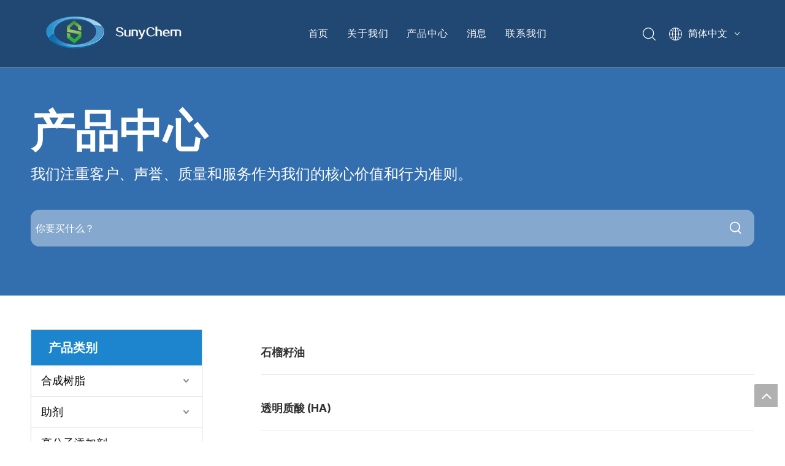

--- FILE ---
content_type: text/html;charset=utf-8
request_url: https://cn.sunychem.com/pl3503435.html
body_size: 28368
content:
<!DOCTYPE html> <html lang="zh" prefix="og: http://ogp.me/ns#" style="height: auto;"> <head> <title>个人护理产品原料，个人护理产品原料厂家供应 - 烟台信谊化工有限公司</title> <meta name="keywords" content="个人护理产品原料, 个人护理产品原料厂家, 个人护理产品原料供应"/> <meta name="description" content="烟台信谊化工有限公司专业从事个人护理产品原料厂家供应。个人护理产品原料以其优质低价获得众多客户青睐，欢迎选购。"/> <link data-type="dns-prefetch" data-domain="jjrorwxhiipllo5p.ldycdn.com" rel="dns-prefetch" href="//jjrorwxhiipllo5p.ldycdn.com"> <link data-type="dns-prefetch" data-domain="iirorwxhiipllo5p.ldycdn.com" rel="dns-prefetch" href="//iirorwxhiipllo5p.ldycdn.com"> <link data-type="dns-prefetch" data-domain="rrrorwxhiipllo5p.ldycdn.com" rel="dns-prefetch" href="//rrrorwxhiipllo5p.ldycdn.com"> <link rel="canonical" href="https://cn.sunychem.com/pl3503435.html"/> <meta name="applicable-device" content="pc,mobile"/> <meta http-equiv="Cache-Control" content="no-transform"/> <meta http-equiv="X-UA-Compatible" content="IE=edge"/> <meta name="renderer" content="webkit"/> <meta http-equiv="Content-Type" content="text/html; charset=utf-8"/> <meta name="viewport" content="width=device-width, initial-scale=1, user-scalable=no"/> <link rel="icon" href="//iirorwxhiipllo5p.ldycdn.com/cloud/lnBqiKqkRloSrkjrkpno/bitbug_favicon.ico"> <link type="text/css" rel="stylesheet" href="//iirorwxhiipllo5p.ldycdn.com/concat/apikKBg0avReiSnqokroqmlpmil/static/assets/style/bootstrap/cus.bootstrap.grid.system.css,/static/assets/style/bootstrap/cus.bootstrap.grid.system.split.css,/static/assets/widget/style/component/graphic/graphic.css,/static/assets/widget/script/plugins/picture/animate.css"/> <link type="text/css" rel="stylesheet" href="//rrrorwxhiipllo5p.ldycdn.com/concat/ziilKBf872RgiSoqlppmnpoorll/develop/YGKUfpAgKSEj-haUApftuhkHj-GvUApKfKKUAU-jrBqrKljlrjinilrpni-jnBqrKljlrjipikjrlr/style.css,/develop/YGKUfpAgKSEj-hZfpAKOuMkdt-GvUApKfKKUAU-jrBqrKljlrjilimnkii-jnBqrKljlrjipikjrlr/lagt.css,/static/assets/widget/style/component/prodSearchNew/prodSearchNew.css,/static/assets/widget/style/component/prodsearch/prodsearch.css,/static/assets/widget/style/component/prodGroupCategory/prodGroupCategory.css,/static/assets/widget/style/component/articlecategory/slightsubmenu.css,/static/assets/widget/style/component/prodGroupCategory/proGroupCategoryFix.css"/> <style>@media(min-width:990px){[data-type="rows"][data-level="rows"]{display:flex}}</style> <link href="//jjrorwxhiipllo5p.ldycdn.com/theme/nniqKBkilqSRinqkRliSliopRlqSSRrjniqrqiiiqrjjm/style/style.css" type="text/css" rel="stylesheet" data-theme="true" data-static="false"/> <style guid='u_873655333f7540d296838c767b73febd' emptyRender='true' placeholder='true' type='text/css'></style> <link href="//iirorwxhiipllo5p.ldycdn.com/site-res/nqkrKBkilqSRiiplloSRokpiqmlmSRqilljplrSRrjnjqrpjkirjnjSRqiknporrnjrrRrrSl.css?1753660978419" rel="stylesheet" data-extStyle="true" type="text/css" data-extAttr="20250728132025"/> <style data-type="unAboveTheFoldHeight">#outerContainer_1555989219628{height:18px;overflow:hidden}#outerContainer_1422260394590{height:1538px;overflow:hidden}#outerContainer_1556007228393{height:58px;overflow:hidden}#outerContainer_1567067159908{height:30px;overflow:hidden}#outerContainer_1461121160421{height:79px;overflow:hidden}#outerContainer_1616575807801{height:36px;overflow:hidden}</style> <style guid='5aa60884-e320-424a-92f9-e7fe421e6bd1' pm_pageStaticHack='' jumpName='head' pm_styles='head' type='text/css'>.sitewidget-prodCategory-20150203111712.category-default-simple .sitewidget-bd>ul>li>a{font-size:18px;line-height:50px;color:#000}.sitewidget-prodCategory-20150203111712.category-default-simple .sitewidget-bd>ul>li>span{top:13px}.sitewidget-prodCategory-20150203111712.category-default-gray .sitewidget-bd>ul>li>span{right:16px}.sitewidget-prodCategory-20150203111712.category-default-simple .sitewidget-bd>ul>li>a:hover{color:#336eae}.sitewidget-prodCategory-20150203111712.category-default-simple i.list-mid-dot{top:22px;background:#000}.sitewidget-prodCategory-20150203111712.category-default-simple .sitewidget-bd>ul>li>a:hover+i.list-mid-dot{background:#336eae}.sitewidget-prodCategory-20150203111712.category-default-simple .sitewidget-bd li.on>a{color:#1c85ce !important}.sitewidget-prodCategory-20150203111712.category-default-simple .sitewidget-bd>ul>li.on>a+i.list-mid-dot{background:#1c85ce}.sitewidget-prodCategory-20150203111712.category-default-simple7 .submenu-default-gray li li a{font-size:16px;line-height:36px;color:#666}.sitewidget-prodCategory-20150203111712.category-default-simple7 .submenu-default-gray li li a:hover{color:#336eae}.sitewidget-prodListNew-20150126190609 .prodlist-wrap .prodlist-pro-name{height:20px}.sitewidget-prodListNew-20150126190609 .keyword_box .keyword_list a{color:#8a8a8a !important;border-color:#8a8a8a !important}.sitewidget-prodListNew-20150126190609 .keyword_box .keyword_list a:hover{color:#8a8a8a !important;border-color:#8a8a8a !important}</style><script type="text/x-mobile-hidden-ids" data-ids='["RzAsSTdawJFt"]'></script> <link rel='preload' as='style' onload='this.onload=null;this.rel="stylesheet"' href='https://fonts.googleapis.com/css?family=Inter:400,700&display=swap' data-type='1' type='text/css' media='all'/> <script type="text/javascript" src="//rrrorwxhiipllo5p.ldycdn.com/static/t-xoBpBKsKoowlmx7n/assets/script/jquery-1.11.0.concat.js"></script> <script type="text/x-delay-ids" data-type="delayIds" data-device="pc" data-xtype="0" data-delayIds='["HmAinzSFyNWO","KIfNyodknvVE","IHUNITnudQKt","ypAYSzdaINKt","HPpDIzSaykhj","LkfYIenPyhTj","GoADSenkwVWO","wUfsITSPbhWE","GEAsSJnuINOt","RzAsSTdawJFt","HLfYSzdPyOmE","EiUDSznPIYsO","GcKiIznkSYBZ"]'></script> <script guid='a9594524-eff2-49d9-b202-353c4e977935' pm_pageStaticHack='true' jumpName='head' pm_scripts='head' type='text/javascript'>try{(function(window,undefined){var phoenixSite=window.phoenixSite||(window.phoenixSite={});phoenixSite.lanEdition="ZH_CN";var page=phoenixSite.page||(phoenixSite.page={});page.cdnUrl="//jjrorwxhiipllo5p.ldycdn.com";page.siteUrl="https://cn.sunychem.com";page.lanEdition=phoenixSite.lanEdition;page._menu_prefix="";page._menu_trans_flag="";page._captcha_domain_prefix="captcha.c";page._pId="DbUAYQLITmJt";phoenixSite._sViewMode="true";phoenixSite._templateSupport="true";phoenixSite._singlePublish="false"})(this)}catch(e){try{console&&
console.log&&console.log(e)}catch(e){}};</script> <!--[if lt IE 9]><style guid='u_07de55be149d4510abfad74a589be9e4' type='text/css'>.col-md-1,.col-md-2,.col-md-3,.col-md-4,.col-md-5,.col-md-6,.col-md-7,.col-md-8,.col-md-9,.col-md-10,.col-md-11,.col-md-12{float:left}.col-md-12{width:100%}.col-md-11{width:91.66666666666666%}.col-md-10{width:83.33333333333334%}.col-md-9{width:75%}.col-md-8{width:66.66666666666666%}.col-md-7{width:58.333333333333336%}.col-md-6{width:50%}.col-md-5{width:41.66666666666667%}.col-md-4{width:33.33333333333333%;*width:33.2%}.col-md-3{width:25%}.col-md-2{width:16.666666666666664%}.col-md-1{width:8.333333333333332%}</style> <script src="//iirorwxhiipllo5p.ldycdn.com/static/assets/script/plugins/bootstrap/respond.src.js?_=1753660978419"></script> <link href="//rrrorwxhiipllo5p.ldycdn.com/respond-proxy.html" id="respond-proxy" rel="respond-proxy"/> <link href="/assets/respond/respond.proxy.gif" id="respond-redirect" rel="respond-redirect"/> <script src="/assets/respond/respond.proxy.js?_=1753660978419"></script><![endif]--> <script id='u_f3877b20b55c415b94313b8b3fc8cbcf' guid='u_f3877b20b55c415b94313b8b3fc8cbcf' pm_script='init_top' type='text/javascript'>try{(function(window,undefined){var datalazyloadDefaultOptions=window.datalazyloadDefaultOptions||(window.datalazyloadDefaultOptions={});datalazyloadDefaultOptions["version"]="2.0.1";datalazyloadDefaultOptions["isMobileViewer"]="false";datalazyloadDefaultOptions["hasCLSOptimizeAuth"]="false";datalazyloadDefaultOptions["_version"]="2.0.0";datalazyloadDefaultOptions["isPcOptViewer"]="true"})(this)}catch(e){try{console&&console.log&&console.log(e)}catch(e){}};</script> <script id='u_df0cec60c0b84a09a4ced206350ea6b4' guid='u_df0cec60c0b84a09a4ced206350ea6b4' type='text/javascript'>try{var thisUrl=location.host;var referUrl=document.referrer;if(referUrl.indexOf(thisUrl)==-1)localStorage.setItem("landedPage",document.URL)}catch(e){try{console&&console.log&&console.log(e)}catch(e){}};</script> </head> <body class=" frontend-body-canvas "> <div id='backstage-headArea' headFlag='1'><div class="siteblocks-setting-wrap YGKUfpAgKSEj_20240412182340 siteblocks-mvfAKUpKzoeE-20240624112444" id="siteblocks-setting-wrap-IHUNITnudQKt" data-settingId="IHUNITnudQKt" data-versionNo="20240412182340" data-level="rows" data-type="siteblocks" data-mobileBg="true" data-classAttr="siteblocks-mvfAKUpKzoeE-20240624112444" data-appId="10844" data-encodeAppId="YGKUfpAgKSEj" data-purchased="true" data-hide-node=""> <div class="siteblocks-container" style='' data-module-radio="" data-module-width=""> <style styleDefault-block="true">@media screen and (max-width:990px){.sq_header10844{height:80px;overflow:hidden;position:relative;background-color:rgba(0,0,0,0.4)}.sq_header10844 .sq_header_1.sq_header_2{background-color:transparent !important}.sq_header10844 .sq_header_1{position:initial}.sq_header10844 .menuclose,.sq_header10844 .lang-list,.sq_header10844 .sq_nav_1,.sq_header10844 .sq_search_1,.sq_header10844 .sq_language_span img:nth-child(1){display:none !important}.sq_header10844 .sq_header_1 .sq_right_1 .sq_language_1 .lang-show-word .sq_language_span>img:nth-of-type(2){width:12px;margin-left:10px;cursor:pointer;transition:all .5s ease}.sq_header10844 .sq_header_1 .sq_icon_1{position:absolute;top:50%;left:50%;transform:translate(-50%,-50%)}.sq_header10844 .sq_header_1 .sq_icon_1 .sq_icon_img img{height:35px;transition:all .5s ease,background-color .3s ease-out;margin-left:0;margin-right:0}.sq_header10844 .sq_language_span span{color:#fff;font-size:14px}.sq_header10844 .sq_language_1{position:absolute;top:50%;right:20px;transform:translate(0,-50%)}.sq_header10844 .sq_nav_menu{position:absolute;top:50%;left:20px;transform:translate(0,-50%)}}</style> <style id='color-matching-IHUNITnudQKt' data-color-matching='{"--color-matching-0":"rgba(0, 0, 0, 0.34)","--color-matching-1":"rgb(255, 255, 255)","--color-matching-2":"rgb(255, 255, 255)","--color-matching-3":"rgb(53, 53, 53)"}'>#siteblocks-setting-wrap-IHUNITnudQKt{--color-matching-0:rgba(0,0,0,0.34);--color-matching-1:#fff;--color-matching-2:#fff;--color-matching-3:#353535}</style> <input type='hidden' value='200000'/> <style>.sq_header_1{position:fixed;width:100%;top:0;left:0;z-index:1000}@media(max-width:1200px){#siteblocks-setting-wrap-IHUNITnudQKt .sq_header_1,#siteblocks-setting-wrap-IHUNITnudQKt .sq_header10844{height:110px}#siteblocks-setting-wrap-IHUNITnudQKt .sq_header_1_screen{opacity:inherit}#siteblocks-setting-wrap-IHUNITnudQKt .sq_header_3 .sq_nav_1{background:#000}}@media screen and (max-width:700px){#siteblocks-setting-wrap-IHUNITnudQKt .sq_header_1,#siteblocks-setting-wrap-IHUNITnudQKt .sq_header10844{height:80px}}@media(max-width:500px){#siteblocks-setting-wrap-IHUNITnudQKt .sq_header10844{height:80px}}</style> <style>.sq_header_1 svg{fill:currentColor}</style> <div class="sq_header10844"> <div class="sq_header_1 sq_header_2 has_blockHeadFixed"> <div class="sq_icon_1"> <div class="backstage-blocksEditor-wrap sq_icon_img" data-wrap-type="1" data-storage="0" data-blocksEditor-type="phoenix_blocks_image" data-auto_uuid=f85b6966-76c6-4871-932c-1ad29e3e635c><div data-suggest_width="200" data-suggest_height="66" class="backstage-componet"> <div class="backstage-componet-bd" data-setting-base64="eyJzdW1UeXBlIjoiMCIsImxpbmtUeXBlIjoiMCIsInNlbGVjdGVkUGFnZUlkIjoidFpmQXNiTHl6d3JFIiwiaXNPcGVuTmV3IjpmYWxzZSwibmVlZE5vRm9sbG93IjpmYWxzZSwibGlua1Nob3dUZXh0Ijoi56uZ5YaF6aG16Z2iIC0gSG9tZSJ9"> <a class="blocks-image" href="/index.html"> <picture> <source media="(max-width:768px)" srcset=""></source> <img src="//iirorwxhiipllo5p.ldycdn.com/cloud/noBpiKqkRlkSnnimqnlrj/weibiaoti.png" alt="标识" title=""/> </picture></a> </div> </div></div> </div> <div class="sq_nav_1" style="display:none;"> <div class="backstage-blocksEditor-wrap navigation" data-wrap-type="1" data-relate-appId="MRAUpfKKpsgB" data-storage="1" data-blocksEditor-type="phoenix_blocks_navigation" data-auto_uuid=1fe73f24-8c35-475a-b682-79f9924eddfa> <ul class="blockNavBar fix"> <li class="ItemLi " id="parent_0"> <a id="32214764" class="" target="_self" href="/" data-currentIndex=""> 首页 </a> </li> <li class="ItemLi " id="parent_1"> <a id="32214774" class="" target="_self" href="/aboutus.html" data-currentIndex=""> 关于我们 </a> </li> <li class="ItemLi " id="parent_2"> <a id="32214824" class="" target="_self" href="/Product-Center.html" data-currentIndex=""> 产品中心 </a> <i class="fa fa-angle-down icon "> </i> <div class="sub"> <ul class="subUl"> <li> <a class="" target="_self" rel="" href="/pl3348065.html"> 合成树脂 </a> <i class="icon fa fa-angle-down"> </i> <ul class="sub-nav"> <li class="" data-visible="1"> <a id="nav_32214864" class="sitewidget-sub-nav " target="_self" rel="" data-currentIndex='' href="/pl3093435.html"> 聚醛树脂 </a> </li> <li class="" data-visible="1"> <a id="nav_32214854" class="sitewidget-sub-nav " target="_self" rel="" data-currentIndex='' href="/pl40606047.html"> 醛酮树脂 </a> </li> <li class="" data-visible="1"> <a id="nav_32214874" class="sitewidget-sub-nav " target="_self" rel="" data-currentIndex='' href="/pl3893435.html"> 氯化聚丙烯 </a> </li> <li class="" data-visible="1"> <a id="nav_32214884" class="sitewidget-sub-nav " target="_self" rel="" data-currentIndex='' href="/pl3783435.html"> 丙烯酸树脂 </a> </li> <li class="" data-visible="1"> <a id="nav_32214564" class="sitewidget-sub-nav " target="_self" rel="" data-currentIndex='' href="/pl45171507.html"> 乙烯基共聚物树脂 </a> </li> <li class="" data-visible="1"> <a id="nav_32214894" class="sitewidget-sub-nav " target="_self" rel="" data-currentIndex='' href="/pl3683435.html"> 聚酰胺树脂 </a> </li> <li class="" data-visible="1"> <a id="nav_32214904" class="sitewidget-sub-nav " target="_self" rel="" data-currentIndex='' href="/pl3295229.html"> 聚天门冬氨酸酯树脂 </a> </li> <li class="" data-visible="1"> <a id="nav_32893574" class="sitewidget-sub-nav " target="_self" rel="" data-currentIndex='' href="/pl42171507.html"> 氯乙烯和乙烯基异丁基醚树脂 </a> </li> <li class="" data-visible="1"> <a id="nav_32214644" class="sitewidget-sub-nav " target="_self" rel="" data-currentIndex='' href="/pl3383435.html"> 聚氨酯树脂 </a> </li> <li class="" data-visible="1"> <a id="nav_32214574" class="sitewidget-sub-nav " target="_self" rel="" data-currentIndex='' href="/pl3983435.html"> UV树脂 </a> </li> <li class="" data-visible="1"> <a id="nav_32893584" class="sitewidget-sub-nav " target="_self" rel="" data-currentIndex='' href="/pl40171507.html"> 聚乙烯醇树脂 </a> </li> <li class="" data-visible="1"> <a id="nav_32214674" class="sitewidget-sub-nav " target="_self" rel="" data-currentIndex='' href="/pl49606047.html"> 醋酸丁酸纤维素 </a> </li> <li class="" data-visible="1"> <a id="nav_32893594" class="sitewidget-sub-nav " target="_self" rel="" data-currentIndex='' href="/pl41171507.html"> PVB树脂 </a> </li> <li class="" data-visible="1"> <a id="nav_32214684" class="sitewidget-sub-nav " target="_self" rel="" data-currentIndex='' href="/pl3895229.html"> 有机硅树脂 </a> </li> </ul> </li> <li> <a class="" target="_self" rel="" href="/pl3606965.html"> 助剂 </a> <i class="icon fa fa-angle-down"> </i> <ul class="sub-nav"> <li class="" data-visible="1"> <a id="nav_32214834" class="sitewidget-sub-nav " target="_self" rel="" data-currentIndex='' href="/pl3772435.html"> 流平分散剂 </a> </li> <li class="" data-visible="1"> <a id="nav_32214814" class="sitewidget-sub-nav " target="_self" rel="" data-currentIndex='' href="/pl3752435.html"> 光引发剂 </a> </li> <li class="" data-visible="1"> <a id="nav_32893604" class="sitewidget-sub-nav " target="_self" rel="" data-currentIndex='' href="/pl49171507.html"> pH调节剂 </a> </li> <li class="" data-visible="1"> <a id="nav_32214734" class="sitewidget-sub-nav " target="_self" rel="" data-currentIndex='' href="/pl3572435.html"> 消光剂 </a> </li> <li class="" data-visible="1"> <a id="nav_32214844" class="sitewidget-sub-nav " target="_self" rel="" data-currentIndex='' href="/pl3672435.html"> 流变剂 </a> </li> <li class="" data-visible="1"> <a id="nav_32214704" class="sitewidget-sub-nav " target="_self" rel="" data-currentIndex='' href="/pl3785229.html"> 防粘连剂 </a> </li> <li class="" data-visible="1"> <a id="nav_32214714" class="sitewidget-sub-nav " target="_self" rel="" data-currentIndex='' href="/pl3995229.html"> 气相二氧化硅 </a> </li> </ul> </li> <li> <a class="" target="_self" rel="" href="/pl3395229.html"> 高分子添加剂 </a> <i class="icon fa fa-angle-down"> </i> <ul class="sub-nav"> <li class="" data-visible="1"> <a id="nav_32214604" class="sitewidget-sub-nav " target="_self" rel="" data-currentIndex='' href="/pl3272435.html"> 抗氧化剂 </a> </li> <li class="" data-visible="1"> <a id="nav_32214614" class="sitewidget-sub-nav " target="_self" rel="" data-currentIndex='' href="/pl3172435.html"> 抗静电剂 </a> </li> <li class="" data-visible="1"> <a id="nav_32214624" class="sitewidget-sub-nav " target="_self" rel="" data-currentIndex='' href="/pl3872435.html"> 荧光增白剂 </a> </li> <li class="" data-visible="1"> <a id="nav_32214634" class="sitewidget-sub-nav " target="_self" rel="" data-currentIndex='' href=""> 紫外线吸收剂 </a> </li> <li class="" data-visible="1"> <a id="nav_32214554" class="sitewidget-sub-nav " target="_self" rel="" data-currentIndex='' href="/pl3972435.html"> 光稳定剂 </a> </li> <li class="" data-visible="1"> <a id="nav_32214654" class="sitewidget-sub-nav " target="_self" rel="" data-currentIndex='' href="/pl3762435.html"> 防鼠防蚁剂 </a> </li> <li class="" data-visible="1"> <a id="nav_32214724" class="sitewidget-sub-nav " target="_self" rel="" data-currentIndex='' href="/pl3685229.html"> 增塑剂 </a> </li> </ul> </li> <li> <a class="" target="_self" rel="" href="/pl3603435.html"> 溶剂 </a> </li> <li> <a class="" target="_self" rel="" href="/pl3503435.html"> 个人护理产品原料 </a> </li> <li> <a class="" target="_self" rel="" href="/pl47506047.html"> UV 油墨 </a> </li> <li> <a class="" target="_self" rel="" href="/pl43171507.html"> 胶黏剂 </a> </li> </ul> </div> </li> <li class="ItemLi " id="parent_3"> <a id="32214744" class="" target="_self" href="/news.html" data-currentIndex=""> 消息 </a> </li> <li class="ItemLi " id="parent_4"> <a id="32214754" class="" target="_self" href="/contactus.html" data-currentIndex=""> 联系我们 </a> </li> </ul> </div> </div> <div class="sq_right_1"> <div class="sq_search_1"> <div class="backstage-blocksEditor-wrap serach" data-wrap-type="1" data-relate-appId="PEfApUKpfjQL" data-storage="1" data-blocksEditor-type="phoenix_blocks_serach" data-auto_uuid=e4d3ecb6-1418-484b-a3f2-3e00ed918e8a><form action="/phoenix/admin/prod/search" method="get" novalidate> <div class="search-wrap"> <div class="search-input"> <input type="text" name="searchValue" id="inputSearch" placeholder="搜索" autocomplete="off"/> <svg class="icon sousuoOne" style="margin-right: 12px;" viewBox="0 0 1024 1024" version="1.1" xmlns="http://www.w3.org/2000/svg" width="21" height="21"><path d="M811.1616 769.8944l203.52 201.3184a30.72 30.72 0 0 1-43.2128 43.6736L768 813.568a30.72 30.72 0 1 1 43.2128-43.6736zM448 0a448 448 0 1 1 0 896 448 448 0 0 1 0-896z m0 61.44a386.56 386.56 0 1 0 0 773.12 386.56 386.56 0 0 0 0-773.12z"></path></svg> <svg class="icon sousuoTwo" style="color:#fff;margin-right:6px" viewBox="0 0 1024 1024" version="1.1" xmlns="http://www.w3.org/2000/svg" width="21" height="21"><path d="M811.1616 769.8944l203.52 201.3184a30.72 30.72 0 0 1-43.2128 43.6736L768 813.568a30.72 30.72 0 1 1 43.2128-43.6736zM448 0a448 448 0 1 1 0 896 448 448 0 0 1 0-896z m0 61.44a386.56 386.56 0 1 0 0 773.12 386.56 386.56 0 0 0 0-773.12z"></path></svg> <button type="submit" class="hide"> <svg class="tttt" style="color:#fff;margin-right:6px" viewBox="0 0 1024 1024" version="1.1" xmlns="http://www.w3.org/2000/svg" width="21" height="21"><path d="M811.1616 769.8944l203.52 201.3184a30.72 30.72 0 0 1-43.2128 43.6736L768 813.568a30.72 30.72 0 1 1 43.2128-43.6736zM448 0a448 448 0 1 1 0 896 448 448 0 0 1 0-896z m0 61.44a386.56 386.56 0 1 0 0 773.12 386.56 386.56 0 0 0 0-773.12z"></path></svg> </button> </div> </div> </form></div> </div> <div class="sq_language_1"> <div class="backstage-blocksEditor-wrap langBar" data-wrap-type="1" data-relate-appId="PNpfKAUAiAnL" data-storage="1" data-blocksEditor-type="phoenix_blocks_langBar" data-auto_uuid=6336c502-6c55-40ee-b8a5-67f6d56b95b7> <div class="lang-show-word"> <span class="sq_language_span"> <svg class="icon" viewBox="0 0 1024 1024" version="1.1" xmlns="http://www.w3.org/2000/svg" width="16" height="16"><path d="M494.8992 0h34.048c59.2384 2.304 117.6576 14.6432 172.7488 36.5056a513.9456 513.9456 0 0 1 266.6496 243.3024A513.5872 513.5872 0 0 1 1024 502.784v18.3808a513.536 513.536 0 0 1-54.3232 220.3136 514.048 514.048 0 0 1-141.2608 172.9536 510.208 510.208 0 0 1-206.4384 97.5872c-30.5664 6.5024-61.6448 10.496-92.8256 11.9808H495.104a545.8432 545.8432 0 0 1-120.9344-18.8928 512.1024 512.1024 0 0 1-247.3984-155.9552A511.3344 511.3344 0 0 1 0 521.1648V502.784a513.28 513.28 0 0 1 79.7696-265.1136A513.9968 513.9968 0 0 1 302.6944 44.6976 521.2672 521.2672 0 0 1 494.8992 0zM397.1584 109.2608c-32.4096 40.704-53.6064 89.088-70.8096 137.8816 24.1664 6.0416 48.9472 8.704 73.5232 12.3904a932.352 932.352 0 0 0 91.648 6.144V42.9568c-39.0144 8.192-70.4 35.7888-94.3104 66.304zM532.48 265.6256a871.424 871.424 0 0 0 123.8528-10.8544c13.8752-1.792 27.6992-4.352 41.3184-7.7312-20.1216-57.1392-46.08-114.1248-88.576-158.2592-20.7872-21.76-46.6944-39.6288-76.544-45.9776v222.8224H532.48zM356.7104 67.2256a471.0912 471.0912 0 0 0-190.3616 124.928c37.9904 20.0704 78.6944 34.9184 120.32 45.568 21.76-65.536 52.224-130.2528 101.2736-179.8656-10.6496 2.2016-20.8896 5.888-31.232 9.3696z m279.1424-9.6256c10.24 9.472 18.432 20.6848 27.392 31.2832 33.3824 44.6976 56.832 96.0512 74.24 148.9408a577.6384 577.6384 0 0 0 120.32-45.568 468.224 468.224 0 0 0-221.952-134.656zM139.008 224.2048A471.3984 471.3984 0 0 0 41.472 491.52c68.3008-0.1024 136.4992-0.0512 204.8-0.0512 1.28-72.2432 10.5472-144.384 28.672-214.4256A604.928 604.928 0 0 1 139.008 224.256z m609.9968 52.992c18.2272 69.9392 27.4944 142.08 28.7744 214.3232h204.8a472.2176 472.2176 0 0 0-97.6384-267.3664c-43.008 23.0912-88.6272 40.96-135.936 53.0432zM287.1296 491.3152c68.096 0.4096 136.2944 0.1024 204.3904 0.2048V306.5856a904.3968 904.3968 0 0 1-176.64-19.968 877.8752 877.8752 0 0 0-27.8016 204.6464v0.0512zM532.48 306.688V491.52c68.1472-0.1024 136.2944 0.2048 204.3904-0.2048A879.872 879.872 0 0 0 709.12 286.72c-58.0096 12.8-117.2992 18.8928-176.64 19.968zM41.472 532.48a471.8592 471.8592 0 0 0 97.536 267.3152 605.696 605.696 0 0 1 135.9872-52.992A924.7232 924.7232 0 0 1 246.272 532.48c-68.3008 0.1024-136.5504 0.1024-204.8 0l0.0512 0.0512z m245.7088 0.2048c1.536 68.9152 9.984 137.984 27.7504 204.6976a889.2928 889.2928 0 0 1 176.5376-19.968V532.48c-68.096 0.1024-136.192-0.2048-204.288 0.2048zM532.48 532.48v184.8832c59.3408 1.1264 118.7328 7.3216 176.64 19.9168 17.408-66.816 26.624-135.7824 27.4944-204.8512-67.9936 0.256-136.0896 0-204.1344 0.0512z m245.248 0a916.2752 916.2752 0 0 1-28.672 214.4256c47.2576 12.032 92.8768 29.7984 135.8848 52.8896a472.2176 472.2176 0 0 0 97.6384-267.264h-204.8l-0.0512-0.0512z m-451.328 244.2752c19.968 57.2928 46.08 114.2784 88.576 158.464 20.7872 21.76 46.6944 39.5776 76.4928 45.824v-222.72a862.4128 862.4128 0 0 0-165.0688 18.432z m206.08-18.4832l0.0512 222.8736c38.912-8.2944 70.2464-35.7376 94.1568-66.2016 32.512-40.8064 53.8112-89.1904 70.912-138.24-24.832-5.9392-50.2272-8.8064-75.52-12.4928a988.16 988.16 0 0 0-89.6-5.9392z m-366.2848 73.472a467.456 467.456 0 0 0 221.9008 134.5024c-49.1008-49.664-79.7696-114.432-101.4272-180.0192-41.7792 10.496-82.176 25.7536-120.4736 45.4656v0.0512z m571.1872-45.568c-21.8112 65.6384-52.4288 130.56-101.5808 180.224a469.2992 469.2992 0 0 0 221.952-134.6048 553.984 553.984 0 0 0-120.32-45.6192z"></path></svg> <span>简体中文</span> <svg t="1687855619389" class="icon img" viewBox="0 0 1024 1024" version="1.1" xmlns="http://www.w3.org/2000/svg" p-id="4846" width="12" height="12"><path d="M803.072 294.72a38.4 38.4 0 0 1 61.888 44.992l-4.032 5.568-320 365.696a38.4 38.4 0 0 1-52.928 4.736l-4.928-4.736-320-365.696a38.4 38.4 0 0 1 52.8-55.36l5.056 4.8L512 627.392l291.072-332.672z" p-id="4847" fill="#ffffff"></path></svg> </span> </div> <ul class="lang-list hide"> <li class="lang-item"> <span class="langImg lang-sprites-slide sprites sprites-0"></span> <a href='https://www.sunychem.com'> English </a> </li> <li class="lang-item"> <span class="langImg lang-sprites-slide sprites sprites-5"></span> <a href='https://ru.sunychem.com'> Pусский </a> </li> </ul></div> </div> <div class="sq_nav_menu"> <div class="menuopen"> <div class="fa-barse"> <svg t="1687856901788" class="icon" viewBox="0 0 1024 1024" version="1.1" xmlns="http://www.w3.org/2000/svg" p-id="5088" width="22" height="22"><path d="M875.904 799.808c19.2 0 34.752 17.024 34.752 37.952 0 19.456-13.44 35.456-30.72 37.696l-4.032 0.256H102.08c-19.2 0-34.752-17.024-34.752-37.952 0-19.456 13.44-35.456 30.72-37.696l4.032-0.256h773.824z m0-325.056c19.2 0 34.752 16.96 34.752 37.952 0 19.392-13.44 35.456-30.72 37.632l-4.032 0.256H102.08c-19.2 0-34.752-16.96-34.752-37.888 0-19.456 13.44-35.52 30.72-37.696l4.032-0.256h773.824z m0-325.12c19.2 0 34.752 17.024 34.752 37.952 0 19.456-13.44 35.52-30.72 37.696l-4.032 0.256H102.08c-19.2 0-34.752-17.024-34.752-37.952 0-19.456 13.44-35.456 30.72-37.632l4.032-0.256h773.824z" p-id="5089" fill="#ffffff"></path></svg> </div> </div> <div class="menuclose"> <svg class="icon" viewBox="0 0 1024 1024" version="1.1" xmlns="http://www.w3.org/2000/svg" width="32" height="32"><path d="M512 32C251.4285715625 32 32 251.4285715625 32 512s219.4285715625 480 480 480 480-219.4285715625 480-480-219.4285715625-480-480-480z m205.7142853125 617.142856875c20.5714284375 20.5714284375 20.5714284375 48 0 61.714286249999994-20.5714284375 20.5714284375-48 20.5714284375-61.714285312499996 0l-137.142856875-137.1428578125L374.857143125 717.7142853125c-20.5714284375 20.5714284375-48 20.5714284375-68.5714284375 0s-20.5714284375-54.857143125 0-68.5714284375l144-144-137.1428578125-137.142856875c-20.5714284375-13.714285312500001-20.5714284375-41.142856875 0-61.714285312499996 20.5714284375-20.5714284375 48-20.5714284375 61.714286249999994 0l137.142856875 137.142856875 144-144c20.5714284375-20.5714284375 48-20.5714284375 68.5714284375 0 20.5714284375 20.5714284375 20.5714284375 48 0 68.5714284375L580.5714284375 512l137.142856875 137.142856875z" fill="block"></path></svg> </div> </div> </div> </div> </div> </div> <input type="hidden" name="appIsDev" value="0"/> <script type="text/x-delay-script" data-id="IHUNITnudQKt" data-alias="baa06218-4718-4887-933d-325b34dbb546" data-jsLazyload='true' data-type="siteBlock" data-jsDepand='["//jjrorwxhiipllo5p.ldycdn.com/develop/YGKUfpAgKSEj-dCfUKpEahPvZ-GvUApKfKKUAU-jjBqrKkjqrlrpioijli-jnBqrKljlrjipikjrlr/demo.js"]' data-jsThreshold='5' data-cssDepand='' data-cssThreshold='5'>(function(window,$,undefined){try{$(function(){window._block_namespaces_["YGKUfpAgKSEj"].init({"settingId":"IHUNITnudQKt","nodeId":""})})}catch(e){try{console&&console.log&&console.log(e)}catch(e){}}try{(function(window,$,undefined){$(function(){onloadHack(function(){$(".siteblocks-setting-wrap[data-isTimeout\x3d1]").each(function(){$(this).detach()})})})})(window,jQuery)}catch(e){try{console&&console.log&&console.log(e)}catch(e){}}try{(function(window,jQuery,undefined){$(function(){var $thisBlock=
$("#siteblocks-setting-wrap-IHUNITnudQKt");var handleStyleDomId="handlestyle_IHUNITnudQKt";if($thisBlock.find("*[data-handleColorId]").length>0){if($thisBlock.find("#"+handleStyleDomId).length>0)$thisBlock.find("#"+handleStyleDomId).remove();$thisBlock.append('\x3cstyle id\x3d"'+handleStyleDomId+'"\x3e\x3c/style\x3e')}$("#siteblocks-setting-wrap-IHUNITnudQKt").find("*[data-blockSetting-color]").each(function(index,item){var curColorStr=$(this).attr("data-blockSetting-color")||"";var handleColorId=
$(this).attr("data-handleColorId")||"";var curColorObj;if(!!curColorStr)curColorObj=eval("("+curColorStr+")");if(curColorObj instanceof Object){var classObj={};for(var k in curColorObj){var kValList=curColorObj[k].split("-");if(kValList.length!=3&&!kValList[2])continue;var kArray=k.split("_");if(kArray.length==1)classObj[k]=kValList[2];else $("#"+handleStyleDomId).append('#siteblocks-setting-wrap-IHUNITnudQKt [data-handleColorId\x3d"'+handleColorId+'"]:'+kArray[0]+"{"+kArray[1]+":"+kValList[2]+"!important}")}$(this).css(classObj)}})})})(window,
jQuery)}catch(e){try{console&&console.log&&console.log(e)}catch(e){}}})(window,$);</script> </div> <div class="outerContainer" data-mobileBg="true" id="outerContainer_1657618437383" data-type="outerContainer" data-level="rows"><div class="container" data-type="container" data-level="rows" cnttype="backstage-container-mark"><div class="row" data-type="rows" data-level="rows" data-attr-xs="null" data-attr-sm="null"><div class="col-md-12" id="column_1657618428117" data-type="columns" data-level="columns"><div id="location_1657618428120" data-type="locations" data-level="rows"><div class="backstage-stwidgets-settingwrap" id="component_RzAsSTdawJFt" data-scope="0" data-settingId="RzAsSTdawJFt" data-relationCommonId="DbUAYQLITmJt" data-classAttr="sitewidget-pluginCode-20220712173305"> <div class="sitewidget-pluginCode sitewidget-pluginCode-20220712173305 "> <div class="sitewidget-bd"> <style>@media(min-width:990px){.block18684 .iconLeft{padding-left:12px}}</style> </div> </div> </div> </div></div></div></div></div><script type="text" attr="mobileHeadArea">{"mobilenHeadBtnFlage":"false","mobilenHeadBgcolor":"none","mobilenHeadFontcolor":""}</script></div><div id="backstage-bodyArea"><div class="outerContainer" data-mobileBg="true" id="outerContainer_1719221706777" data-type="outerContainer" data-level="rows"><div class="container" data-type="container" data-level="rows" cnttype="backstage-container-mark" data-module-radio="2" data-module-width="1440" data-module-set="true"><style id="outerContainer_1719221706777_moduleStyle">@media(min-width:1200px){#outerContainer_1719221706777 div[data-type="container"]{max-width:1440px;padding-left:40px;padding-right:40px;box-sizing:border-box}}</style><div class="row" data-type="rows" data-level="rows" data-attr-xs="null" data-attr-sm="null"><div class="col-md-12" id="column_1719221706786" data-type="columns" data-level="columns"><div id="location_1719221706780" data-type="locations" data-level="rows"><div class="backstage-stwidgets-settingwrap" id="component_HLfYSzdPyOmE" data-scope="0" data-settingId="HLfYSzdPyOmE" data-relationCommonId="DbUAYQLITmJt" data-classAttr="sitewidget-placeHolder-20240624173506"> <div class="sitewidget-placeholder sitewidget-placeHolder-20240624173506"> <div class="sitewidget-bd"> <div class="resizee" style="height:170px"></div> </div> </div> <script type="text/x-delay-script" data-id="HLfYSzdPyOmE" data-jsLazyloadType="1" data-alias="placeHolder" data-jsLazyload='true' data-type="component" data-jsDepand='' data-jsThreshold='' data-cssDepand='' data-cssThreshold=''>(function(window,$,undefined){})(window,$);</script></div><div class="backstage-stwidgets-settingwrap " id="component_GEAsSJnuINOt" data-scope="0" data-settingId="GEAsSJnuINOt" data-relationCommonId="DbUAYQLITmJt" data-classAttr="sitewidget-text-20240624173506"> <div class="sitewidget-text sitewidget-text-20240624173506 sitewidget-olul-liststyle"> <div class=" sitewidget-bd "> 产品中心 </div> </div> <script type="text/x-delay-script" data-id="GEAsSJnuINOt" data-jsLazyloadType="1" data-alias="text" data-jsLazyload='true' data-type="component" data-jsDepand='["//iirorwxhiipllo5p.ldycdn.com/static/t-iiBpBKzKqwjngw7l/assets/widget/script/compsettings/comp.text.settings.js"]' data-jsThreshold='5' data-cssDepand='' data-cssThreshold='5'>(function(window,$,undefined){})(window,$);</script><script id='u_91206a52f57a43fa85e7e9bd3ee65afb' guid='u_91206a52f57a43fa85e7e9bd3ee65afb' type='text/javascript'>try{$(function(){$(".sitewidget-text-20240624173506 .sitewidget-bd a").each(function(){if($(this).attr("href"))if($(this).attr("href").indexOf("#")!=-1){console.log("anchor-link",$(this));$(this).attr("anchor-link","true")}})})}catch(e){try{console&&console.log&&console.log(e)}catch(e){}};</script> </div> </div><div class="row" data-type="rows" data-level="rows"><div class="col-md-8" id="column_1719221706784" data-type="columns" data-level="columns"><div id="location_1719221706785" data-type="locations" data-level="rows"><div class="backstage-stwidgets-settingwrap " id="component_EiUDSznPIYsO" data-scope="0" data-settingId="EiUDSznPIYsO" data-relationCommonId="DbUAYQLITmJt" data-classAttr="sitewidget-text-20240624173507"> <div class="sitewidget-text sitewidget-text-20240624173507 sitewidget-olul-liststyle"> <div class=" sitewidget-bd "> 我们注重客户、声誉、质量和服务作为我们的核心价值和行为准则。 </div> </div> <script type="text/x-delay-script" data-id="EiUDSznPIYsO" data-jsLazyloadType="1" data-alias="text" data-jsLazyload='true' data-type="component" data-jsDepand='["//rrrorwxhiipllo5p.ldycdn.com/static/t-iiBpBKzKqwjngw7l/assets/widget/script/compsettings/comp.text.settings.js"]' data-jsThreshold='5' data-cssDepand='' data-cssThreshold='5'>(function(window,$,undefined){})(window,$);</script><script id='u_62f63d2bc0674907848dc78fdd573334' guid='u_62f63d2bc0674907848dc78fdd573334' type='text/javascript'>try{$(function(){$(".sitewidget-text-20240624173507 .sitewidget-bd a").each(function(){if($(this).attr("href"))if($(this).attr("href").indexOf("#")!=-1){console.log("anchor-link",$(this));$(this).attr("anchor-link","true")}})})}catch(e){try{console&&console.log&&console.log(e)}catch(e){}};</script> </div> </div></div><div class="col-md-4" id="column_1719221706785" data-type="columns" data-level="columns"><div id="location_1719221706786" data-type="locations" data-level="rows"><div class="backstage-stwidgets-settingwrap" id="component_HmAinzSFyNWO" data-scope="0" data-settingId="HmAinzSFyNWO" data-relationCommonId="DbUAYQLITmJt" data-classAttr="sitewidget-placeHolder-20240624173507"> <div class="sitewidget-placeholder sitewidget-placeHolder-20240624173507"> <div class="sitewidget-bd"> <div class="resizee" style="height:30px"></div> </div> </div> <script type="text/x-delay-script" data-id="HmAinzSFyNWO" data-jsLazyloadType="1" data-alias="placeHolder" data-jsLazyload='true' data-type="component" data-jsDepand='' data-jsThreshold='' data-cssDepand='' data-cssThreshold=''>(function(window,$,undefined){})(window,$);</script></div> </div></div></div><div class="row" data-type="rows" data-level="rows"><div class="col-md-12" id="column_1719221706785" data-type="columns" data-level="columns"><div id="location_1719221706786" data-type="locations" data-level="rows"><div class="backstage-stwidgets-settingwrap" id="component_GcKiIznkSYBZ" data-scope="0" data-settingId="GcKiIznkSYBZ" data-relationCommonId="DbUAYQLITmJt" data-classAttr="sitewidget-placeHolder-20240624173508"> <div class="sitewidget-placeholder sitewidget-placeHolder-20240624173508"> <div class="sitewidget-bd"> <div class="resizee" style="height:30px"></div> </div> </div> <script type="text/x-delay-script" data-id="GcKiIznkSYBZ" data-jsLazyloadType="1" data-alias="placeHolder" data-jsLazyload='true' data-type="component" data-jsDepand='' data-jsThreshold='' data-cssDepand='' data-cssThreshold=''>(function(window,$,undefined){})(window,$);</script></div> </div></div></div><div class="row" data-type="rows" data-level="rows"><div class="col-md-12" id="column_1719221706786" data-type="columns" data-level="columns"><div id="location_1719221706787" data-type="locations" data-level="rows"><div class="backstage-stwidgets-settingwrap " scope="0" settingId="ypAYSzdaINKt" id="component_ypAYSzdaINKt" relationCommonId="DbUAYQLITmJt" classAttr="sitewidget-prodSearchNew-20240624173508"> <div class="sitewidget-searchNew sitewidget-prodSearchNew sitewidget-prodSearchNew-20240624173508 prodWrap"> <style type="text/css">
	.sitewidget-searchNew .search-box-wrap input[type="text"],.sitewidget-searchNew .search-box-wrap button {
		box-sizing: border-box;
		border: 0;
		display: block;
		background: 0;
		padding: 0;
		margin: 0;
	}
	.sitewidget-searchNew .insideLeft-search-box .search-box .search-fix-wrap .flex-wrap{
		display: flex;
		width: 100%;
		/*border: 1px solid rgb(221, 221, 221);*/
	}
	.sitewidget-searchNew .insideLeft-search-box .search-box .search-fix-wrap input[type="text"] {
		width: 100%;
	}
	.sitewidget-searchNew .insideLeft-search-box .search-box .search-fix-wrap .flex-wrap .input{
		flex: 1;
	}
	.sitewidget-searchNew .insideLeft-search-box .search-box .search-fix-wrap {
		position: relative
	}
	.sitewidget-searchNew .insideLeft-search-box .search-box .search-fix-wrap .search-svg {
		position: absolute;
		top: 0;
		left: 0px;
		display: flex;
		justify-content: center;
		align-items: center;
	}

	.prodDiv.margin20{
		margin-top:20px;
	}
	/*关键词设置*/
			.sitewidget-prodSearchNew-20240624173508 .outline-search-box .search-box form {
			border: 0px solid rgb(221, 221, 221);
			border-radius: 14px;
			background-color: rgba(255, 255, 255, 0.4);
		}

	    .sitewidget-prodSearchNew-20240624173508 .outline-search-box .search-box .search-fix-wrap .inner-container{
			position: relative;
			height: unset;
			overflow: unset;
		}

		.sitewidget-prodSearchNew-20240624173508 .outline-search-box .search-box .search-fix-wrap {
			margin-right: 60px;
		}
		.sitewidget-prodSearchNew-20240624173508 .outline-search-box .search-box .search-fix-wrap input[type="text"] {
			height: 60px;
			line-height: 60px;
			font-size: 16px;
			color: rgb(255, 255, 255);
		}
		.sitewidget-prodSearchNew-20240624173508 .outline-search-box .search-box .search-fix-wrap input[type="text"]::-webkit-input-placeholder{
			color: rgb(255, 255, 255);
		}
		/* 火狐 */
		.sitewidget-prodSearchNew-20240624173508 .outline-search-box .search-box .search-fix-wrap input[type="text"]::-moz-placeholder {
			color: rgb(255, 255, 255);
		}
		/*ie*/
		.sitewidget-prodSearchNew-20240624173508 .outline-search-box .search-box .search-fix-wrap input[type="text"]::-ms-input-placeholder {
			color: rgb(255, 255, 255);
		}
		.sitewidget-prodSearchNew-20240624173508 .outline-search-box .search-box .search-fix-wrap button {
			width: 60px;
			height: 60px;
		}
		.sitewidget-prodSearchNew-20240624173508 .outline-search-box .search-box .search-fix-wrap button .icon-svg {
			width: 24px;
			height: 24px;
			fill: rgb(255, 255, 255);
		}


	/*新增设置搜索范围选项样式*/
		.sitewidget-prodSearchNew-20240624173508.prodWrap .prodDiv .prodUl li{
			font-size: 14px ;
		}
		.sitewidget-prodSearchNew-20240624173508.prodWrap .prodDiv .prodUl li{
			color: rgb(65, 125, 201) !important;
		}
			.sitewidget-prodSearchNew-20240624173508.prodWrap .prodDiv .prodUl li:hover{
				color: rgb(255 108 0) !important;
			}
			.sitewidget-prodSearchNew-20240624173508.prodWrap .prodDiv .prodUl li{
				text-align: left;
			}

	@media (min-width: 900px){
		.sitewidget-prodSearchNew-20240624173508 .positionLeft .search-keywords{
			line-height: 60px;
		}
		.sitewidget-prodSearchNew-20240624173508 .positionRight .search-keywords{
			line-height: 60px;
		}
	}
	.sitewidget-prodSearchNew-20240624173508 .positionDrop .search-keywords{
		border:1px solid rgb(255, 255, 255);
		border-top:0;
		}
	.sitewidget-prodSearchNew-20240624173508 .positionDrop q{
		margin-left:10px;
	}
	</style> <div class="sitewidget-bd"> <div class="search-box-wrap outline-search-box "> <div class="search-box "> <form action="/phoenix/admin/prod/search" onsubmit="return checkSubmit(this)" method="get" novalidate> <div class="search-fix-wrap 5" style="display: flex;"> <div class="inner-container unshow-flag" style="display: none;"> <span class="inner-text unshow-flag"></span> <span class="hide">&nbsp;:</span> </div> <input type="text" name="searchValue" value="" placeholder="你要买什么？" autocomplete="off" aria-label="你要买什么？"/> <input type="hidden" name="menuPrefix" value=""/> <input type="hidden" name="searchProdStyle" value=""/> <input type="hidden" name="searchComponentSettingId" value="ypAYSzdaINKt"/> <button class="search-btn" type="submit" aria-label="热门关键词："> <svg xmlns="http://www.w3.org/2000/svg" xmlns:xlink="http://www.w3.org/1999/xlink" t="1660616305377" class="icon icon-svg shape-search" viewBox="0 0 1024 1024" version="1.1" p-id="26257" width="20" height="20"><defs><style type="text/css">@font-face{font-family:feedback-iconfont;src:url("//at.alicdn.com/t/font_1031158_u69w8yhxdu.woff2?t=1630033759944") format("woff2"),url("//at.alicdn.com/t/font_1031158_u69w8yhxdu.woff?t=1630033759944") format("woff"),url("//at.alicdn.com/t/font_1031158_u69w8yhxdu.ttf?t=1630033759944") format("truetype")}</style></defs><path d="M147.9168 475.5968a291.2768 291.2768 0 1 1 582.5024 0 291.2768 291.2768 0 0 1-582.5024 0z m718.848 412.416l-162.9696-162.8672a362.3424 362.3424 0 0 0 99.4816-249.5488A364.0832 364.0832 0 1 0 439.1936 839.68a361.8304 361.8304 0 0 0 209.5104-66.6624l166.5024 166.5024a36.4544 36.4544 0 0 0 51.5072-51.5072" p-id="26258"/></svg> </button> </div> </form> </div> </div> <script id="prodSearch" type="application/ld+json">
            {
                "@context": "http://schema.org",
                "@type": "WebSite",
                "name" : "烟台信谊化工有限公司",
                "url": "https://cn.sunychem.com",
                "potentialAction": {
                    "@type": "SearchAction",
                    "target": "http://cn.sunychem.com/phoenix/admin/prod/search?searchValue={search_term_string!''}",
                    "query-input": "required name=search_term_string"
                }
            }
        </script> <div class="prodDiv "> <input type="hidden" id="prodCheckList" name="prodCheckList" value="none"> <input type="hidden" id="prodCheckIdList" name="prodCheckIdList" value="none"> <i class="triangle"></i> <ul class="prodUl unshow-flag" id="prodULs"> <li search="rangeAll" class="prodUlLi fontColorS0 fontColorS1hover unshow-flag" id="rangeAll" style="display: none">全部</li> <li search="name" class="prodUlLi fontColorS0 fontColorS1hover unshow-flag" id="name" style="display: none">产品名称</li> <li search="keyword" class="prodUlLi fontColorS0 fontColorS1hover unshow-flag" id="keyword" style="display: none">关键词</li> <li search="model" class="prodUlLi fontColorS0 fontColorS1hover unshow-flag" id="model" style="display: none">产品型号</li> <li search="summary" class="prodUlLi fontColorS0 fontColorS1hover unshow-flag" id="summary" style="display: none">产品摘要</li> <li search="desc" class="prodUlLi fontColorS0 fontColorS1hover unshow-flag" id="desc" style="display: none">产品描述</li> <li search="" class="prodUlLi fontColorS0 fontColorS1hover unshow-flag" id="all" style="display: none">全文搜索</li> <input type="hidden" value="0" id="funcProdPrivatePropertiesLi"/> </ul> </div> <div class="prodDivrecomend 2"> <ul class="prodUl"> </ul> </div> <svg xmlns="http://www.w3.org/2000/svg" width="0" height="0" class="hide"> <symbol id="icon-search" viewBox="0 0 1024 1024"> <path class="path1" d="M426.667 42.667q78 0 149.167 30.5t122.5 81.833 81.833 122.5 30.5 149.167q0 67-21.833 128.333t-62.167 111.333l242.333 242q12.333 12.333 12.333 30.333 0 18.333-12.167 30.5t-30.5 12.167q-18 0-30.333-12.333l-242-242.333q-50 40.333-111.333 62.167t-128.333 21.833q-78 0-149.167-30.5t-122.5-81.833-81.833-122.5-30.5-149.167 30.5-149.167 81.833-122.5 122.5-81.833 149.167-30.5zM426.667 128q-60.667 0-116 23.667t-95.333 63.667-63.667 95.333-23.667 116 23.667 116 63.667 95.333 95.333 63.667 116 23.667 116-23.667 95.333-63.667 63.667-95.333 23.667-116-23.667-116-63.667-95.333-95.333-63.667-116-23.667z"></path> </symbol> </svg> </div> </div> <script id='u_a4e711ae235140dca83a6a48ece16fc4' guid='u_a4e711ae235140dca83a6a48ece16fc4' type='text/javascript'>try{function isAliyunSignedUrl(u){return/^https?:\/\/.+\?.*(OSSAccessKeyId|Signature|x-oss-security-token)=/i.test(u)}function escapeHTML(html){return html.replace(/&/g,"\x26amp;").replace(/</g,"\x26lt;").replace(/>/g,"\x26gt;").replace(/"/g,"\x26quot;")}function checkSubmit(form){var $input=$(form).find('input[name\x3d"searchValue"]');var v=$input.val();if(!v){alert("\u8bf7\u8f93\u5165\u5173\u952e\u8bcd");return false}if(isAliyunSignedUrl(v)){var imgUrlJson={bucket:$input.attr("data-bucket"),key:$input.attr("data-key")};
$input.val(JSON.stringify(imgUrlJson));return true}$input.val(escapeHTML(v));return true}}catch(e){try{console&&console.log&&console.log(e)}catch(e){}};</script> </div> <script type="text/x-delay-script" data-id="ypAYSzdaINKt" data-jsLazyloadType="1" data-alias="prodSearchNew" data-jsLazyload='true' data-type="component" data-jsDepand='' data-jsThreshold='5' data-cssDepand='' data-cssThreshold='5'>(function(window,$,undefined){try{function setInputPadding(){console.log("diyici");var indent=$(".sitewidget-prodSearchNew-20240624173508 .search-fix-wrap .inner-container").innerWidth();if("outline-search-box"=="slideLeft-search-box")if($(".sitewidget-prodSearchNew-20240624173508 .search-fix-wrap input[name\x3dsearchValue]").hasClass("isselect"))indent=indent-15;else if(!$("#component_ypAYSzdaINKt .prodWrap .search-fix-wrap input[name\x3dsearchProdStyle]").hasClass("oneSelect"))indent=indent-45;
else indent=indent-15;if("outline-search-box"=="showUnder-search-box")if($(".sitewidget-prodSearchNew-20240624173508 .search-fix-wrap input[name\x3dsearchValue]").hasClass("isselect"))indent=indent-5;else if(!$("#component_ypAYSzdaINKt .prodWrap .search-fix-wrap input[name\x3dsearchProdStyle]").hasClass("oneSelect"))indent=indent-45;else indent=indent-5;if("outline-search-box"=="slideLeftRight-search-box")if($(".sitewidget-prodSearchNew-20240624173508 .search-fix-wrap input[name\x3dsearchValue]").hasClass("isselect"))indent=
indent-9;else if(!$("#component_ypAYSzdaINKt .prodWrap .search-fix-wrap input[name\x3dsearchProdStyle]").hasClass("oneSelect"))indent=indent-45;else indent=indent-9;if("outline-search-box"=="insideLeft-search-box"){$(".sitewidget-prodSearchNew-20240624173508 .search-fix-wrap .search-svg").css("left",0+"px");indent=indent;var inderwidth=$(".sitewidget-prodSearchNew-20240624173508 .search-svg").width();$(".sitewidget-prodSearchNew-20240624173508 .inner-container").css("left",inderwidth+"px")}$(".sitewidget-prodSearchNew-20240624173508 .search-fix-wrap input[name\x3dsearchValue]").css("padding-left",
+"px");if($(".arabic-exclusive").length!==0&&"outline-search-box"=="slideLeftRight-search-box")$(".sitewidget-prodSearchNew-20240624173508 .search-fix-wrap input[name\x3dsearchValue]").css({"padding-left":"10px","padding-right":indent+2*60+"px"})}function getUrlParam(name){var reg=new RegExp("(^|\x26)"+name+"\x3d([^\x26]*)(\x26|$)","i");var r=window.location.search.substr(1).match(reg);if(r!=null)return decodeURIComponent(r[2].replace(/\+/g,"%20"));else return null}$(function(){try{function escapeHTML(html){return html.replace(/&/g,
"\x26amp;").replace(/</g,"\x26lt;").replace(/>/g,"\x26gt;").replace(/"/g,"\x26quot;")}var searchValueAfter=getUrlParam("searchValue");var searchProdStyleVal=getUrlParam("searchProdStyle");if(!searchProdStyleVal)searchProdStyleVal="";if(!searchValueAfter){var reg=new RegExp("^/search/([^/]+).html");var r=window.location.pathname.match(reg);if(!!r)searchValueAfter=r[1]}var isChange=false;if(searchValueAfter!=null&&searchProdStyleVal!="picture")$(".sitewidget-prodSearchNew-20240624173508 .search-fix-wrap input[name\x3dsearchValue]").val(escapeHTML(decodeURIComponent(searchValueAfter)));
$(".sitewidget-prodSearchNew-20240624173508 .search-fix-wrap input[name\x3dsearchValue]").on("focus",function(){if(searchValueAfter!=null&&!isChange)$(".sitewidget-prodSearchNew-20240624173508 .search-fix-wrap input[name\x3dsearchValue]").val("")});$(".sitewidget-prodSearchNew-20240624173508 .search-fix-wrap input[name\x3dsearchValue]").on("blur",function(){if(!isChange)if(searchValueAfter!=null&&searchProdStyleVal!="picture")$(".sitewidget-prodSearchNew-20240624173508 .search-fix-wrap input[name\x3dsearchValue]").val(decodeURIComponent(searchValueAfter))});
$(".sitewidget-prodSearchNew-20240624173508 .search-fix-wrap input[name\x3dsearchValue]").on("input",function(){isChange=true});$(".sitewidget-prodSearchNew-20240624173508 .search-fix-wrap input[name\x3dsearchValue]").on("change",function(){isChange=true});$(".sitewidget-prodSearchNew-20240624173508 .search-fix-wrap input[name\x3dsearchValue]").css("text-indent","0!important");if("outline-search-box"=="insideLeft-search-box"){$(".sitewidget-prodSearchNew-20240624173508 .search-fix-wrap input[name\x3dsearchValue]").css("text-indent",
0);var inderwidth=$(".sitewidget-prodSearchNew-20240624173508 .search-svg").width();console.log("inderwidth",inderwidth);$(".sitewidget-prodSearchNew-20240624173508 .search-fix-wrap input[name\x3dsearchValue]").css("padding-left",0+"px");$(".sitewidget-prodSearchNew-20240624173508 .search-fix-wrap input[name\x3dsearchValue]").css("margin-left",inderwidth+"px");$(".sitewidget-prodSearchNew-20240624173508 .search-svg").css("left","0px");$(".sitewidget-prodSearchNew-20240624173508 .insideLeft-search-box .search-box .search-fix-wrap .flex-wrap .search-btn-pic").unbind("click").bind("click",
function(){var _this=$(this);var fileInput=$('\x3cinput type\x3d"file" accept\x3d"image/*" style\x3d"display:none;"\x3e');fileInput.on("change",function(e){var inderwidth=$(".sitewidget-prodSearchNew-20240624173508 .search-svg").width();$(".sitewidget-prodSearchNew-20240624173508 .search-fix-wrap input[name\x3dsearchValue]").css("padding-left",0+"px");$(".sitewidget-prodSearchNew-20240624173508 .search-fix-wrap input[name\x3dsearchValue]").css("margin-left",inderwidth+"px");$(".sitewidget-prodSearchNew-20240624173508 .search-svg").css("left",
"0px");$(".sitewidget-prodSearchNew-20240624173508 .inner-container").hide();var file=e.target.files[0];if(file&&file.type.startsWith("image/")){if(file.size>10*1024*1024){alert("\u56fe\u7247\u5927\u5c0f\u4e0d\u5f97\u8d85\u8fc710MB");return}console.log("insideLeft-search-box:file",file);uploadImageWithJQuery(file)}else alert("\u8bf7\u9009\u62e9\u6709\u6548\u7684\u56fe\u7247\u6587\u4ef6");fileInput.remove()});fileInput.click()})}function uploadImageWithJQuery(file){const formData=new FormData;formData.append("filedata",
file);$.ajax({url:"/phoenix/admin/picture/upload",type:"POST",data:formData,processData:false,contentType:false,success:function(response){const data=JSON.parse(response);if(data.success){console.log("\u4e0a\u4f20\u6210\u529f:",data);$(".sitewidget-prodSearchNew-20240624173508 .insideLeft-search-box .search-box .search-fix-wrap .flex-wrap .search-btn-pic").css("pointer-events","none");$(".sitewidget-prodSearchNew-20240624173508 form").append('\x3cinput type\x3d"hidden" name\x3d"pid" placeholder\x3d"'+
data.pid+'"\x3e','\x3cinput type\x3d"hidden" name\x3d"pname" placeholder\x3d"'+data.pname+'"\x3e');$(".sitewidget-prodSearchNew-20240624173508 input[name\x3dsearchValue]").css("color","transparent");$(".sitewidget-prodSearchNew-20240624173508 input[name\x3dsearchValue]").val(data.purl);if(data.photoJson){$(".sitewidget-prodSearchNew-20240624173508 input[name\x3dsearchValue]").attr("data-bucket",data.photoJson.bucket);$(".sitewidget-prodSearchNew-20240624173508 input[name\x3dsearchValue]").attr("data-key",
data.photoJson.key)}$(".sitewidget-prodSearchNew-20240624173508 input[name\x3dsearchProdStyle]").val("picture");$(".sitewidget-prodSearchNew-20240624173508 form").submit()}else alert(data.message)},error:function(xhr,status,error){console.error("\u8bf7\u6c42\u5931\u8d25:",error)}})}var prodNows=$(".sitewidget-prodSearchNew-20240624173508 .prodDiv input[name\x3dprodCheckList]").val();var prodNow=prodNows.split("\x26\x26");var prodIdss=$(".sitewidget-prodSearchNew-20240624173508 .prodDiv input[name\x3dprodCheckIdList]").val();
var prodIds=prodIdss.split("\x26\x26");if($("#funcProdPrivatePropertiesLi").val()=="1")var prodPool=["all","desc","summary","model","keyword","name","prodPropSet","none"];else var prodPool=["all","desc","summary","model","keyword","name","none"];var prod=[];var prodId=[];for(var i=0;i<prodNow.length;i++){if(prodPool.indexOf(prodNow[i])==-1)prod.push(prodNow[i]);if(prodPool.indexOf(prodNow[i])==-1)prodId.push(prodIds[i])}var prodHtml="";for(var i=0;i<prod.length;i++)prodHtml+="\x3cli search\x3d'"+
prodId[i]+"' class\x3d'prodUlLi fontColorS0 fontColorS1hover' id\x3d'"+prodId[i]+"'\x3e"+prod[i]+"\x3c/li\x3e";$(".sitewidget-prodSearchNew-20240624173508 .prodDiv .prodUl").append(prodHtml)}catch(error){console.log(error)}});$(function(){var url=window.location.href;try{function escapeHTML(html){return html.replace(/&/g,"\x26amp;").replace(/</g,"\x26lt;").replace(/>/g,"\x26gt;").replace(/"/g,"\x26quot;").replace(/'/g,"\x26#039;")}var urlAll=window.location.search.substring(1);var urls=urlAll.split("\x26");
if(urls&&urls.length==2){var searchValues=urls[0].split("\x3d");var searchValueKey=searchValues[0];var searchValue=searchValues[1];var searchProds=urls[1].split("\x3d");var searchProdStyleKey=searchProds[0];var searchProdStyle=searchProds[1];searchValue=searchValue.replace(/\+/g," ");searchValue=decodeURIComponent(searchValue);searchProdStyle=searchProdStyle.replace(/\+/g," ");searchProdStyle=decodeURIComponent(searchProdStyle);if(searchValueKey=="searchValue"&&searchProdStyleKey=="searchProdStyle"&&
searchProdStyle!="picture"){$(".sitewidget-prodSearchNew-20240624173508 .search-fix-wrap input[name\x3dsearchValue]").val(escapeHTML(searchValue));$(".sitewidget-prodSearchNew-20240624173508 .search-fix-wrap input[name\x3dsearchProdStyle]").val(searchProdStyle)}}}catch(e){}var target="http://"+window.location.host+"/phoenix/admin/prod/search?searchValue\x3d{search_term_string}";var prodCheckStr="none".split("\x26\x26");if(prodCheckStr&&prodCheckStr.length&&prodCheckStr.length>=2){$(".sitewidget-prodSearchNew-20240624173508 .prodDiv .prodUl #rangeAll").show();
var rangeAll=$(".sitewidget-prodSearchNew-20240624173508 .prodDiv .prodUl #rangeAll");$(".sitewidget-prodSearchNew-20240624173508 .inner-container").hide();$("#component_ypAYSzdaINKt .prodWrap .search-fix-wrap input[name\x3dsearchProdStyle]").val(rangeAll.attr("search"))}if(prodCheckStr&&prodCheckStr.length==1){var text="";$(".sitewidget-prodSearchNew-20240624173508 .prodDiv li").each(function(index,ele){if($(ele).attr("id")==prodCheckStr[0])text=$(ele).text()});$(".sitewidget-prodSearchNew-20240624173508 .prodDiv").parent().find(".inner-container .inner-text").text(text);
$(".sitewidget-prodSearchNew-20240624173508 .prodDiv").parent().find(".inner-container .fa-angle-down").remove();$(".sitewidget-prodSearchNew-20240624173508 .prodDiv").remove();$("#component_ypAYSzdaINKt .prodWrap .search-fix-wrap input[name\x3dsearchProdStyle]").val(prodCheckStr[0]);if("outline-search-box"!="slideLeftRight-search-box")$(".sitewidget-prodSearchNew-20240624173508 .inner-container").css("display","flex");$("#component_ypAYSzdaINKt .prodWrap .search-fix-wrap input[name\x3dsearchProdStyle]").addClass("oneSelect");
setInputPadding()}for(var i=0;i<prodCheckStr.length;i++)$(".sitewidget-prodSearchNew-20240624173508 .prodDiv .prodUl #"+$.trim(prodCheckStr[i])+" ").show();$('.sitewidget-prodSearchNew-20240624173508 button.search-btn[type\x3d"submit"]').bind("click",function(){if(window.fbq&&!window.fbAccessToken)window.fbq("track","Search");if(window.ttq)window.ttq.track("Search")});$(".sitewidget-prodSearchNew-20240624173508 .sitewidget-bd").focusin(function(){$(this).addClass("focus");var $templateDiv=$(".sitewidget-prodSearchNew-20240624173508"),
$prodDiv=$(".sitewidget-prodSearchNew-20240624173508 .prodDiv"),$body=$("body");var prodDivHeight=$prodDiv.height(),bodyHeight=$body.height(),templateDivHeight=$templateDiv.height(),templateDivTop=$templateDiv.offset().top,allheight=prodDivHeight+40+templateDivHeight+templateDivTop;if(bodyHeight<allheight&&bodyHeight>prodDivHeight+40+templateDivHeight){$templateDiv.find(".prodDiv").css({top:"unset",bottom:20+templateDivHeight+"px"});$prodDiv.find("i").css({top:"unset",bottom:"-10px",transform:"rotate(180deg)"})}else{$templateDiv.find(".prodDiv").attr("style",
"display:none");$prodDiv.find("i").attr("style","")}if($templateDiv.find(".prodDivpositionLeft").length>0){$form=$(".sitewidget-prodSearchNew-20240624173508 .search-box form");var prodDivWidth=$prodDiv.width(),formWidth=$form.width();$templateDiv.find(".prodDiv").css({right:formWidth-prodDivWidth-32+"px"})}});$(".sitewidget-prodSearchNew-20240624173508 .sitewidget-bd").focusout(function(){$(this).removeClass("focus")})})}catch(e){try{console&&console.log&&console.log(e)}catch(e){}}try{$(function(){$(".sitewidget-prodSearchNew-20240624173508 .inner-container").click(function(){var $templateDiv=
$(".sitewidget-prodSearchNew-20240624173508"),$prodDiv=$(".sitewidget-prodSearchNew-20240624173508 .prodDiv"),$body=$("body");var prodDivHeight=$prodDiv.height(),bodyHeight=$body.height(),templateDivHeight=$templateDiv.height(),templateDivTop=$templateDiv.offset().top,allheight=prodDivHeight+40+templateDivHeight+templateDivTop;if(bodyHeight<allheight&&bodyHeight>prodDivHeight+40+templateDivHeight){$templateDiv.find(".prodDiv").css({top:"unset",bottom:20+templateDivHeight+"px"});$prodDiv.find("i").css({top:"unset",
bottom:"-10px",transform:"rotate(180deg)"})}else{$templateDiv.find(".prodDiv").attr("style","display:none");$prodDiv.find("i").attr("style","")}if($templateDiv.find(".prodDivpositionLeft").length>0){$form=$(".sitewidget-prodSearchNew-20240624173508 .search-box form");var prodDivWidth=$prodDiv.width(),formWidth=$form.width();$templateDiv.find(".prodDiv").css({right:formWidth-prodDivWidth-32+"px"})}$(this).parents(".search-box-wrap").siblings(".prodDiv").show()});$(".sitewidget-prodSearchNew-20240624173508 .prodDiv .prodUl li").mousedown(function(){$(".sitewidget-prodSearchNew-20240624173508 .inner-container").show();
$(".sitewidget-prodSearchNew-20240624173508 .search-fix-wrap input[name\x3dsearchValue]").attr("prodDivShow","1");$(".sitewidget-prodSearchNew-20240624173508 .prodDiv").parent().find(".inner-container .inner-text").text($(this).text());$(".sitewidget-prodSearchNew-20240624173508 .prodDiv").hide(100);var searchStyle=$(this).attr("search");$(".sitewidget-prodSearchNew-20240624173508 .prodDiv").parent().find("input[name\x3dsearchProdStyle]").val(searchStyle);$(".sitewidget-prodSearchNew-20240624173508 .search-fix-wrap input[name\x3dsearchValue]").addClass("isselect");
setInputPadding()});$(".sitewidget-prodSearchNew-20240624173508 .search-fix-wrap input[name\x3dsearchValue]").focus(function(){if($(this).val()===""){var prodSearch=$(".sitewidget-prodSearchNew-20240624173508 .prodDiv input[name\x3dprodCheckList]").val();if(prodSearch=="none")$(this).parents(".search-box-wrap").siblings(".prodDiv").hide(100);else;$(this).parents(".search-box-wrap").siblings(".prodDivrecomend").hide(100)}else $(this).parents(".search-box-wrap").siblings(".prodDiv").hide(100);var prodCheckStr=
"none".split("\x26\x26");if(prodCheckStr&&prodCheckStr.length&&prodCheckStr.length>=2)if($(this).attr("prodDivShow")!="1")$(".sitewidget-prodSearchNew-20240624173508 .prodDiv").show();if("outline-search-box"=="showUnder-search-box")$(".sitewidget-prodSearchNew-20240624173508 .prodDiv").addClass("margin20")});var oldTime=0;var newTime=0;$("#component_ypAYSzdaINKt .prodWrap .search-fix-wrap input[name\x3dsearchValue]").bind("input propertychange",function(){_this=$(this);if(_this.val()==="")_this.parents(".search-box-wrap").siblings(".prodDivrecomend").hide();
else{_this.parents(".search-box-wrap").siblings(".prodDiv").hide(100);oldTime=newTime;newTime=(new Date).getTime();var theTime=newTime;setTimeout(function(){if(_this.val()!=="")if(newTime-oldTime>300||theTime==newTime){var sty=$("#component_ypAYSzdaINKt .prodWrap .search-fix-wrap input[name\x3dsearchProdStyle]").val();var menuPrefix=$("#component_ypAYSzdaINKt .prodWrap .search-fix-wrap input[name\x3dmenuPrefix]").val();$.ajax({url:menuPrefix+"/phoenix/admin/prod/search/recommend",type:"get",dataType:"json",
data:{searchValue:_this.val(),searchProdStyle:sty,searchComponentSettingId:"ypAYSzdaINKt"},success:function(xhr){$(".prodDivrecomend .prodUl").html(" ");_this.parents(".search-box-wrap").siblings(".prodDivrecomend").show();var centerBody=$(window).width()/2;var inpLeft=_this.offset().left;if(inpLeft>centerBody)_this.parents(".search-box-wrap").siblings(".prodDivrecomend").css({"right":"0","left":"initial","overflow-y":"auto"});var prodHtml="";function escapeHtml(value){if(typeof value!=="string")return value;
return value.replace(/[&<>`"'\/]/g,function(result){return{"\x26":"\x26amp;","\x3c":"\x26lt;","\x3e":"\x26gt;","`":"\x26#x60;",'"':"\x26quot;","'":"\x26#x27;","/":"\x26#x2f;"}[result]})}if(xhr.msg!=null&&xhr.msg!="")prodHtml=escapeHtml(xhr.msg);else for(var i=0;i<xhr.length;i++)prodHtml+="\x3cli\x3e\x3ca href\x3d'"+xhr[i].prodUrl+"?searchValue\x3d"+encodeURIComponent(xhr[i].prodName.replace(/\+/g,"%20"))+"'\x3e\x3cimg src\x3d'"+xhr[i].photoUrl240+"'/\x3e\x3cspan\x3e"+xhr[i].prodName+"\x3c/span\x3e\x3c/a\x3e\x3c/li\x3e";
$(".prodDivrecomend .prodUl").html(prodHtml);$(document).click(function(e){if(!_this.parents(".search-box-wrap").siblings(".prodDivrecomend")[0].contains(e.target))_this.parents(".search-box-wrap").siblings(".prodDivrecomend").hide()})}})}else;},300)}});$("#component_ypAYSzdaINKt .prodWrap .search-fix-wrap input[name\x3dsearchValue]").blur(function(){$(this).parents(".search-box-wrap").siblings(".prodDiv").hide(100)});$(".sitewidget-prodSearchNew-20240624173508 .search-fix-wrap input[name\x3dsearchValue]").keydown(function(event){var value=
$(".sitewidget-prodSearchNew-20240624173508  .search-fix-wrap input[name\x3dsearchValue]").val();var search=$(".sitewidget-prodSearchNew-20240624173508  .search-fix-wrap input[name\x3dsearchProdStyle]").val();var flag=$(".sitewidget-prodSearchNew-20240624173508 .prodDiv .prodUl li[search\x3d"+search+"]").html()+"\uff1a";if(event.keyCode!="8")return;if(value==flag){$(".sitewidget-prodSearchNew-20240624173508  .search-fix-wrap input[name\x3dsearchValue]").val("");$(".sitewidget-prodSearchNew-20240624173508  .search-fix-wrap input[name\x3dsearchProdStyle]").val("")}});
var targetSearchStyles=["insideLeft-search-box","outline-search-box","outline-left-search-box","colorbtn-search-box","underline-search-box","slideLeft-search-box","showUnder-search-box","slideLeftRight-search-box"];var currentSearchStyle="outline-search-box";if(targetSearchStyles.includes(currentSearchStyle))try{var searchProdStyleVal=getUrlParam("searchProdStyle");if(searchProdStyleVal!=null&&searchProdStyleVal!="picture"){if(searchProdStyleVal!=""){var searchProdStyleText=$(".sitewidget-prodSearchNew-20240624173508 .prodDiv .prodUl").find("#"+
searchProdStyleVal).text();if(searchProdStyleText){$(".sitewidget-prodSearchNew-20240624173508 .inner-container").css("display","flex");$(".sitewidget-prodSearchNew-20240624173508 .inner-container .inner-text").text(searchProdStyleText)}}else{var searchProdStyleText=$(".sitewidget-prodSearchNew-20240624173508 .prodDiv .prodUl").find("#all").text();if(searchProdStyleText){$(".sitewidget-prodSearchNew-20240624173508 .inner-container").css("display","flex");$(".sitewidget-prodSearchNew-20240624173508 .inner-container .inner-text").text(searchProdStyleText)}}$(".sitewidget-prodSearchNew-20240624173508 [name\x3d'searchProdStyle']").val(searchProdStyleVal);
if(currentSearchStyle=="slideLeft-search-box"||currentSearchStyle=="slideLeftRight-search-box")$(".sitewidget-prodSearchNew-20240624173508 [name\x3d'searchValue']").addClass("isselect")}else $(".sitewidget-prodSearchNew-20240624173508 .inner-container").hide()}catch(e){}})}catch(e){try{console&&console.log&&console.log(e)}catch(e){}}})(window,$);</script> </div></div></div><div class="row" data-type="rows" data-level="rows"><div class="col-md-12" id="column_1719221706790" data-type="columns" data-level="columns"><div id="location_1719221706791" data-type="locations" data-level="rows"><div class="backstage-stwidgets-settingwrap" id="component_LkfYIenPyhTj" data-scope="0" data-settingId="LkfYIenPyhTj" data-relationCommonId="DbUAYQLITmJt" data-classAttr="sitewidget-placeHolder-20240624173511"> <div class="sitewidget-placeholder sitewidget-placeHolder-20240624173511"> <div class="sitewidget-bd"> <div class="resizee" style="height:80px"></div> </div> </div> <script type="text/x-delay-script" data-id="LkfYIenPyhTj" data-jsLazyloadType="1" data-alias="placeHolder" data-jsLazyload='true' data-type="component" data-jsDepand='' data-jsThreshold='' data-cssDepand='' data-cssThreshold=''>(function(window,$,undefined){})(window,$);</script></div> </div></div></div></div></div></div></div><div class="outerContainer" data-mobileBg="true" id="outerContainer_1555989219628" data-type="outerContainer" data-level="rows"><div class="container" data-type="container" data-level="rows" cnttype="backstage-container-mark"><div class="row" data-type="rows" data-level="rows" data-attr-xs="null" data-attr-sm="null"><div class="col-md-12" id="column_1555989166636" data-type="columns" data-level="columns"><div id="location_1555989166639" data-type="locations" data-level="rows"><div class="backstage-stwidgets-settingwrap" id="component_GoADSenkwVWO" data-scope="0" data-settingId="GoADSenkwVWO" data-relationCommonId="DbUAYQLITmJt" data-classAttr="sitewidget-placeHolder-20190423111338"> <div class="sitewidget-placeholder sitewidget-placeHolder-20190423111338"> <div class="sitewidget-bd"> <div class="resizee" style="height:18px"></div> </div> </div> <script type="text/x-delay-script" data-id="GoADSenkwVWO" data-jsLazyloadType="1" data-alias="placeHolder" data-jsLazyload='true' data-type="component" data-jsDepand='' data-jsThreshold='' data-cssDepand='' data-cssThreshold=''>(function(window,$,undefined){})(window,$);</script></div> </div></div></div></div></div><div class="outerContainer" data-mobileBg="true" id="outerContainer_1422260394590" data-type="outerContainer" data-level="rows"><div class="container" data-type="container" data-level="rows" cnttype="backstage-container-mark" data-module-radio="2" data-module-width="1440" data-module-set="true"><style id="outerContainer_1422260394590_moduleStyle">@media(min-width:1200px){#outerContainer_1422260394590 div[data-type="container"]{max-width:1440px;padding-left:40px;padding-right:40px;box-sizing:border-box}}</style><div class="row" data-type="rows" data-level="rows" data-attr-xs="null" data-attr-sm="null"><div class="col-md-3" id="column_1718158802298" data-type="columns" data-level="columns"><div id="location_1718158802299" data-type="locations" data-level="rows"><div class="backstage-stwidgets-settingwrap" id="component_HPpDIzSaykhj" data-scope="0" data-settingId="HPpDIzSaykhj" data-relationCommonId="DbUAYQLITmJt" data-classAttr="sitewidget-placeHolder-20240625113222"> <div class="sitewidget-placeholder sitewidget-placeHolder-20240625113222"> <div class="sitewidget-bd"> <div class="resizee" style="height:27px"></div> </div> </div> <script type="text/x-delay-script" data-id="HPpDIzSaykhj" data-jsLazyloadType="1" data-alias="placeHolder" data-jsLazyload='true' data-type="component" data-jsDepand='' data-jsThreshold='' data-cssDepand='' data-cssThreshold=''>(function(window,$,undefined){})(window,$);</script></div><div class="backstage-stwidgets-settingwrap" scope="0" settingId="wUfsITSPbhWE" data-speedType="hight" id="component_wUfsITSPbhWE" relationCommonId="DbUAYQLITmJt" classAttr="sitewidget-prodCategory-20150203111712"> <div class="sitewidget-prodGroupCategory sitewidget-prodCategory-20150203111712 category-default-gray category-default-simple category-default-simple7 prodGroupCategory7"> <div class="sitewidget-hd sitewidget-all "> <h2>产品类别<span class="sitewidget-thumb todown"><i class="fa fa-angle-down" aria-hidden="true"></i></span></h2> </div> <div class="sitewidget-bd sitewidget-all"> <style>@media screen and (max-width:768px){#gbBgColorAll span.sub-arrow{display:block !important;width:20px;height:20px;text-align:center}#gbBgColorAll .prodCate-jump{width:100%;margin-left:5px}#gbBgColorAll.gb-style4 .prodCate-jump{margin-left:10px}}</style> <script>$(function(){$("#gbBgColorAll .prodCate-jump").click(function(){var jumpUrl=$(this).attr("data-jump");if(jumpUrl){var _menu_prefix="";if(phoenixSite.page!=undefined&&phoenixSite.page._menu_prefix!=undefined)_menu_prefix=phoenixSite.page._menu_prefix;window.open(_menu_prefix+jumpUrl,"_self")}return false});$("#gbBgColorAll").on("click",".sub-arrow",function(){$(this).parent().click();return false})});</script> <ul id="" class="submenu-default-gray slight-submenu-wrap fix "> <li class="prodli "> <a href="/pl3348065.html" title="合成树脂">合成树脂</a> <ul class="submenu-default-gray"> <li class="prodli "> <a class="" href="/pl3093435.html" title="聚醛树脂">聚醛树脂</a> </li> <li class="prodli "> <a class="" href="/pl40606047.html" title="醛酮树脂">醛酮树脂</a> </li> <li class="prodli "> <a class="" href="/pl3783435.html" title="丙烯酸树脂">丙烯酸树脂</a> </li> <li class="prodli "> <a class="" href="/pl3295229.html" title="聚天门冬氨酸酯树脂">聚天门冬氨酸酯树脂</a> </li> <li class="prodli "> <a class="" href="/pl45171507.html" title="氯醋树脂">氯醋树脂</a> </li> <li class="prodli "> <a class="" href="/pl42171507.html" title="氯醚树脂">氯醚树脂</a> </li> <li class="prodli "> <a class="" href="/pl49606047.html" title="醋酸丁酸纤维素">醋酸丁酸纤维素</a> </li> <li class="prodli "> <a class="" href="/pl3895229.html" title="有机硅树脂">有机硅树脂</a> </li> <li class="prodli "> <a class="" href="/pl40171507.html" title="PVA树脂">PVA树脂</a> </li> <li class="prodli "> <a class="" href="/pl3683435.html" title="聚酰胺树脂">聚酰胺树脂</a> </li> <li class="prodli "> <a class="" href="/pl41171507.html" title="PVB树脂">PVB树脂</a> </li> <li class="prodli "> <a class="" href="/pl3383435.html" title="聚氨酯树脂">聚氨酯树脂</a> </li> <li class="prodli "> <a class="" href="/pl3893435.html" title="氯化聚丙烯">氯化聚丙烯</a> </li> <li class="prodli "> <a class="" href="/pl3983435.html" title="UV树脂">UV树脂</a> </li> </ul> </li> <li class="prodli "> <a href="/pl3606965.html" title="助剂">助剂</a> <ul class="submenu-default-gray"> <li class="prodli "> <a class="" href="/pl3772435.html" title="流平分散剂">流平分散剂</a> </li> <li class="prodli "> <a class="" href="/pl49171507.html" title="pH调节剂 ">pH调节剂 </a> </li> <li class="prodli "> <a class="" href="/pl3752435.html" title="光引发剂">光引发剂</a> </li> <li class="prodli "> <a class="" href="/pl3572435.html" title="消光粉">消光粉</a> </li> <li class="prodli "> <a class="" href="/pl3672435.html" title="流变剂">流变剂</a> </li> <li class="prodli "> <a class="" href="/pl3995229.html" title="气相二氧化硅">气相二氧化硅</a> </li> <li class="prodli "> <a class="" href="/pl3785229.html" title="防粘连剂">防粘连剂</a> </li> </ul> </li> <li class="prodli "> <a href="/pl3395229.html" title="高分子添加剂">高分子添加剂</a> <ul class="submenu-default-gray"> <li class="prodli "> <a class="" href="/pl3272435.html" title="抗氧剂">抗氧剂</a> </li> <li class="prodli "> <a class="" href="/pl3172435.html" title="抗静电剂">抗静电剂</a> </li> <li class="prodli "> <a class="" href="/pl3872435.html" title="荧光增白剂">荧光增白剂</a> </li> <li class="prodli "> <a class="" href="/pl3072435.html" title="紫外线吸收剂">紫外线吸收剂</a> </li> <li class="prodli "> <a class="" href="/pl3972435.html" title="光稳定剂">光稳定剂</a> </li> <li class="prodli "> <a class="" href="/pl3762435.html" title="功能母粒">功能母粒</a> </li> <li class="prodli "> <a class="" href="/pl3685229.html" title="增塑剂">增塑剂</a> </li> </ul> </li> <li class="prodli "> <a href="/pl3603435.html" title="溶剂">溶剂</a> </li> <li class="prodli on "> <a href="/pl3503435.html" title="个人护理产品原料">个人护理产品原料</a> </li> <li class="prodli "> <a href="/pl43171507.html" title="胶黏剂">胶黏剂</a> </li> <li class="prodli "> <a href="/pl47506047.html" title="UV 油墨">UV 油墨</a> </li> </ul> </div> </div> </div> <script type="text/x-delay-script" data-id="wUfsITSPbhWE" data-jsLazyloadType="1" data-alias="prodCategory" data-jsLazyload='true' data-type="component" data-jsDepand='["//jjrorwxhiipllo5p.ldycdn.com/static/t-olBqBKiKoxiwmo7n/assets/widget/script/plugins/slightsubmenu/jquery.slight.submenu.js"]' data-jsThreshold='5' data-cssDepand='' data-cssThreshold='5'>(function(window,$,undefined){try{$(function(){phoenixSite.sitewidgets.prodGroupCategoryThumbToggle(".sitewidget-prodCategory-20150203111712");$(".sitewidget-prodCategory-20150203111712 .prodli.on").parents(".prodli").each(function(){$(this).addClass("on")})})}catch(e){try{console&&console.log&&console.log(e)}catch(e){}}try{(function(window,$,undefined){$(function(){$(".sitewidget-prodCategory-20150203111712 .with-submenu,.sitewidget-prodCategory-20150203111712 .submenu-default-gray").slightSubmenu({buttonActivateEvents:"click click",
submenuOpeneTime:400});$(".sitewidget-prodCategory-20150203111712 .submenu-default-simple").slightSubmenu({buttonActivateEvents:"click click",submenuOpeneTime:10})});$(function(){var subListOn=$(".sitewidget-prodCategory-20150203111712 .slight-submenu-wrap ul .on");if(subListOn.length){subListOn.parents("ul").show();subListOn.parents("ul").siblings(".slight-submenu-button").addClass("opened")}if($(".sitewidget-prodGroupCategory .sitewidget-bd ul li").hasClass("on")){$(".sitewidget-prodGroupCategory .sitewidget-bd ul .on").children(".slight-submenu-button").addClass("opened");
$(".sitewidget-prodGroupCategory .sitewidget-bd ul .on").children("ul").css("display","block")}})})(window,jQuery)}catch(e){try{console&&console.log&&console.log(e)}catch(e){}}})(window,$);</script> </div></div><div class="col-md-9" id="column_1461120517568" data-type="columns" data-level="columns"><div class="row" data-type="rows" data-level="rows"><div class="col-md-12" id="column_1719286333077" data-type="columns" data-level="columns"><div id="location_1719286333080" data-type="locations" data-level="rows"><div class="backstage-stwidgets-settingwrap" id="component_KIfNyodknvVE" data-scope="0" data-settingId="KIfNyodknvVE" data-relationCommonId="DbUAYQLITmJt" data-classAttr="sitewidget-placeHolder-20240612102509"> <div class="sitewidget-placeholder sitewidget-placeHolder-20240612102509"> <div class="sitewidget-bd"> <div class="resizee" style="height:10px"></div> </div> </div> <script type="text/x-delay-script" data-id="KIfNyodknvVE" data-jsLazyloadType="1" data-alias="placeHolder" data-jsLazyload='true' data-type="component" data-jsDepand='' data-jsThreshold='' data-cssDepand='' data-cssThreshold=''>(function(window,$,undefined){})(window,$);</script></div> </div></div></div><div class="row" data-type="rows" data-level="rows"><div class="col-md-1" id="column_1719286356140" data-type="columns" data-level="columns"><div id="location_1719286356141" data-type="locations" data-level="rows"><div class='PDataLazyLoad_Module dataLazyloadLoding' data-lazyload-type='static' data-lazyload-from='template' data-lazyload-alias='placeHolder' data-component-type='0' data-lazyload-uuid='placeHolder_BpfinTyFIkgj' data-lazyload-version='2.0.0' data-settingId='BpfinTyFIkgj' id='pDataLazyLoadModule_BpfinTyFIkgj' data-uuid='uuid_5b6ca567f33c4845b5d97bff2f377072' data-isAboveTheFold='false'> <template style='visibility: hidden;' data-lazyload-template='true' data-lazyload-type='static' data-lazyload-alias='placeHolder' data-settingId='BpfinTyFIkgj' data-lazyload-uuid='placeHolder_BpfinTyFIkgj' data-uuid='uuid_5b6ca567f33c4845b5d97bff2f377072' data-lazyload-version='2.0.0'><div class="backstage-stwidgets-settingwrap" id="component_BpfinTyFIkgj" data-scope="0" data-settingId="BpfinTyFIkgj" data-relationCommonId="DbUAYQLITmJt" data-classAttr="sitewidget-placeHolder-20240625113247"> <div class="sitewidget-placeholder sitewidget-placeHolder-20240625113247"> <div class="sitewidget-bd"> <div class="resizee" style="height:30px"></div> </div> </div> <script type="text/x-delay-script" data-id="BpfinTyFIkgj" data-jsLazyloadType="1" data-alias="placeHolder" data-jsLazyload='true' data-type="component" data-jsDepand='' data-jsThreshold='' data-cssDepand='' data-cssThreshold=''>(function(window,$,undefined){})(window,$);</script></div></template> </div> </div></div><div class="col-md-11" id="column_1719286350201" data-type="columns" data-level="columns"><div id="location_1719286350204" data-type="locations" data-level="rows"><div class='PDataLazyLoad_Module dataLazyloadLoding' data-lazyload-type='delayStatic' data-lazyload-from='template' data-lazyload-alias='prodListNew' data-component-type='0' data-lazyload-uuid='prodListNew_RyUDIeSPQczE' data-settingId='RyUDIeSPQczE' id='pDataLazyLoadModule_RyUDIeSPQczE' data-uuid='uuid_7f768cfa46d54b79856c27ab3645d35b' data-lazyload-version='2.0.0' data-isAboveTheFold='false'> <template style='visibility: hidden;' data-lazyload-template='true' data-lazyload-type='delayStatic' data-lazyload-alias='prodListNew' data-lazyload-uuid='prodListNew_RyUDIeSPQczE' data-settingId='RyUDIeSPQczE' data-uuid='uuid_7f768cfa46d54b79856c27ab3645d35b' data-lazyload-version='2.0.0'> <div class="backstage-stwidgets-settingwrap" scope="0" settingId="RyUDIeSPQczE" id="component_RyUDIeSPQczE" relationCommonId="DbUAYQLITmJt" selectGroupId="" selectProdType="0" hotProdFlag="0" newProdFlag="0" recommendProdFlag="0" classAttr="sitewidget-prodListNew-20150126190609" name="prodListNew"> <div class="sitewidget-prodlist sitewidget-prodListNew-20150126190609"> <div class="sitewidget-bd "> <div class="sitewidget-prodlist-description"></div> <div class="prodlist-wrap prodlist-lists-style-nophoto prodlist-pic16-9 "> <ul class="fix"> <li pte="false" ipte="false" isp="false" class="sitewidget-prodlist-noborder" sku="1" pi="0" pad="0"> <div class="prodlist-box-hover " style="background-color:;"> <div class="prodlist-parameter-wrap"> <div class="prodlist-parameter-inner"> <a href="/pd49274186.html" target="" class="prodlist-pro-name" title=" 石榴籽油 "> 石榴籽油 </a> <div class="prodlist-ops-container" data-pid="nkKAWfmOBGJt"> </div> <dl class="prodlist-defined-list "> </dl> <dl class="prodlist-defined-list"> </dl> <div class="yl_prodListBtnStyle"> <div class="prodlist-btn-wrap prodlist-btn-width-fixed prodlist-btn-orange-red"> </div> </div> </div> </div> </div> <div class=""></div> <div class="" style="display:none"> <div class="prodlist-parameter-btns prodlist-btn-orange-red" style="margin-top:10px;position:relative;width:200px"> <a href="/pd49274186.html" target="" title=" 石榴籽油 ">更多 »</a> </div> </div> </li> <li pte="false" ipte="false" isp="false" class="sitewidget-prodlist-noborder" sku="1" pi="0" pad="0"> <div class="prodlist-box-hover " style="background-color:;"> <div class="prodlist-parameter-wrap"> <div class="prodlist-parameter-inner"> <a href="/pd47174186.html" target="" class="prodlist-pro-name" title="透明质酸 (HA)">透明质酸 (HA)</a> <div class="prodlist-ops-container" data-pid="imApMfHOLcqZ"> </div> <dl class="prodlist-defined-list "> </dl> <dl class="prodlist-defined-list"> </dl> <div class="yl_prodListBtnStyle"> <div class="prodlist-btn-wrap prodlist-btn-width-fixed prodlist-btn-orange-red"> </div> </div> </div> </div> </div> <div class=""></div> <div class="" style="display:none"> <div class="prodlist-parameter-btns prodlist-btn-orange-red" style="margin-top:10px;position:relative;width:200px"> <a href="/pd47174186.html" target="" title="透明质酸 (HA)">更多 »</a> </div> </div> </li> <li pte="false" ipte="false" isp="false" class="sitewidget-prodlist-noborder" sku="1" pi="0" pad="0"> <div class="prodlist-box-hover " style="background-color:;"> <div class="prodlist-parameter-wrap"> <div class="prodlist-parameter-inner"> <a href="/pd42268960.html" target="" class="prodlist-pro-name" title="麦芽四糖 ">麦芽四糖 </a> <div class="prodlist-ops-container" data-pid="mpKfnWeUCbvE"> </div> <dl class="prodlist-defined-list "> </dl> <dl class="prodlist-defined-list"> </dl> <div class="yl_prodListBtnStyle"> <div class="prodlist-btn-wrap prodlist-btn-width-fixed prodlist-btn-orange-red"> </div> </div> </div> </div> </div> <div class=""></div> <div class="" style="display:none"> <div class="prodlist-parameter-btns prodlist-btn-orange-red" style="margin-top:10px;position:relative;width:200px"> <a href="/pd42268960.html" target="" title="麦芽四糖 ">更多 »</a> </div> </div> </li> </ul> <input type="hidden" name="productList_totalCount" value="3"/> </div> <div class="sitewidget-ft paging-wrap-prodlist-lists-style-nophoto"> <div class="fix"> </div> </div> </div> <form id="prodInquire" action="/phoenix/admin/prod/inquire" method="post" novalidate> <input type="hidden" name="inquireParams"/> </form> <input type="hidden" id="selectProdType" value="0"/> </div> <script>var name="FPS\x3d";var ca=document.cookie.split(";");for(var i=0;i<ca.length;i++){var c=ca[i].trim();if(c.indexOf(name)==0)if(c.substring(name.length,c.length)=="0"){$(".sitewidget-prodListNew-20150126190609 .prodlist-money").css("display","none");$(".sitewidget-prodListNew-20150126190609 .prodlist-wrap").find(".prodlist-pro-addcart-btn").css("display","none");$(".sitewidget-prodListNew-20150126190609 .prodlist-wrap").find(".prodlist-pro-buynow-btn").css("display","none")}};</script> </div> <script type="text/x-delay-script" data-id="RyUDIeSPQczE" data-jsLazyloadType="1" data-alias="prodListNew" data-jsLazyload='true' data-type="component" data-jsDepand='["//iirorwxhiipllo5p.ldycdn.com/static/t-lkBpBKkKlplwsz7r/assets/widget/script/plugins/jquery.lazyload.js","//rrrorwxhiipllo5p.ldycdn.com/static/t-imBqBKmKnopgwo7n/assets/widget/script/plugins/prodList/prodListFront.js","//jjrorwxhiipllo5p.ldycdn.com/static/t-joBpBKsKgjwwow7p/assets/widget/script/plugins/shoppingcartStatus/shoppingcartStatus.js"]' data-jsThreshold='5' data-cssDepand='["//iirorwxhiipllo5p.ldycdn.com/static/t-yoBpBKsKixmmks7n/assets/widget/style/component/prodlist/public/public.css","//rrrorwxhiipllo5p.ldycdn.com/static/t-spBpBKpKsyswjk7m/assets/style/ldFont/iconfont.css","//jjrorwxhiipllo5p.ldycdn.com/static/t-ipBoBKjKjkpijn7l/assets/widget/style/component/prodlist/widget_style/style_6.css","//iirorwxhiipllo5p.ldycdn.com/static/t-opBpBKpKsqgrox7r/assets/widget/style/component/prodlist/profixlist.css","//rrrorwxhiipllo5p.ldycdn.com/static/t-yoBqBKoKnnxirz7m/assets/widget/style/component/faqList/faqList.css","//jjrorwxhiipllo5p.ldycdn.com/static/t-klBpBKsKsgqmjr7r/assets/widget/style/component/shoppingcartStatus/shoppingcartStatus.css"]' data-cssThreshold='5'>(function(window,$,undefined){try{var prodRating=function(){var LightStar=function(el,options){this.$el=$(el);this.$item=this.$el.find("img");this.opts=options};LightStar.prototype.init=function(){this.lightOn(this.opts.num)};LightStar.prototype.lightOn=function(num){var count=parseInt(num),isHalf=count!=num;this.$item.each(function(index){if(index<count)$(this).attr("src","//iirorwxhiipllo5p.ldycdn.com/cloud/ikBqiKimRikSmimijljo/full1.png");else $(this).attr("src","//iirorwxhiipllo5p.ldycdn.com/cloud/iqBqjKlqRikSmriijnjn/empty1.png")});
if(isHalf)this.$item.eq(count).attr("src","//iirorwxhiipllo5p.ldycdn.com/cloud/ipBqiKimRikSmimiqljo/half1.png")};var defaults={num:5,readOnly:true};var init=function(el,options){options=$.extend({},defaults,options);(new LightStar(el,options)).init()};return{init:init}}();$(".prodlist-star-container .prodlist-star-list").each(function(){var star_this=$(this);prodRating.init(star_this,{num:star_this.attr("star-id")})})}catch(e){try{console&&console.log&&console.log(e)}catch(e){}}try{$(function(){$(".sitewidget-prodListNew-20150126190609 .InquireAndBasket").mouseover(function(){var that=
$(this);that.addClass("ing");setTimeout(rolling,200);function rolling(){if(that.hasClass("ing")){that.find("span").show();var _width=that.parent().width()-40+"px";that.addClass("large").animate({"width":_width})}}});$(".sitewidget-prodListNew-20150126190609 .InquireAndBasket").mouseout(function(){var that=$(this);that.removeClass("ing");setTimeout(rollingBack,50);function rollingBack(){if(!that.hasClass("ing")){that.removeClass("large").animate({"width":"40px"});that.find("span").hide()}}})})}catch(e){try{console&&
console.log&&console.log(e)}catch(e){}}try{(function(window,jQuery,undefined){var hasProducts=false;hasProducts=true;var payModuleFlag=$("input[name\x3dpayModuleFlag]")[0]==undefined?"0":"1";var options={prodNameHeightFlag:"0",widgetClass:"sitewidget-prodListNew-20150126190609",hasProducts:hasProducts,groupId:"2434724",payModuleFlag:payModuleFlag,prodPhotoSize:"5",selectProductListStyle:"6",phoenix_product_more_des:"\u66f4\u591a\u63cf\u8ff0",phoenix_product_closed:"\u5173\u95ed",phoenix_shopingcart_notice:"\u4e00\u4e2a\u65b0\u7684\u4ea7\u54c1\u6dfb\u52a0\u5230\u60a8\u7684\u8d2d\u7269\u8f66\u3002",
phoenix_error_buy_prod:"\u64cd\u4f5c\u5931\u8d25\uff0c\u60a8\u9009\u62e9\u7684\u4ea7\u54c1\u4e0d\u53ef\u8d2d\u4e70",phoenix_categoryIdPagination:"koKpArZDORWj",prodSort:""};var ie=phoenixSite.browser.ie,_selectProductListStyle=options.selectProductListStyle;var font=$("."+options.widgetClass+" .prodlist-wrap .prodlist-pro-name").css("font-size");if(_selectProductListStyle==0||_selectProductListStyle==8)if(options.prodNameHeightFlag=="0"){if(parseInt(font)-12>=0&&10>=parseInt(font)-12)var num=14+(parseInt(font)-
12)*2.5;else var num=14+(parseInt(font)-12)*2.2;$("."+options.widgetClass+" .prodlist-wrap .prodlist-pro-name").css({"height":num+"px"})}else if(parseInt(font)-12>=0){var num=34+(parseInt(font)-12)*3;$("."+options.widgetClass+" .prodlist-wrap .prodlist-pro-name").css({"height":num+"px"})}if(ie&&parseInt(ie)<9&&(_selectProductListStyle=="0"||_selectProductListStyle=="1"||_selectProductListStyle=="4"||_selectProductListStyle=="5"))$(window).load(function(){if(phoenixSite.prodList&&phoenixSite.prodList!==
"undefined"&&typeof phoenixSite.prodList.init=="function"){phoenixSite.prodList.init(options);return}$.getScript("//iirorwxhiipllo5p.ldycdn.com/static/assets/widget/script/plugins/prodList/prodListFront.js?_\x3d1768498856640",function(){phoenixSite.prodList.init(options)})});else $(function(){if(phoenixSite.prodList&&phoenixSite.prodList!=="undefined"&&typeof phoenixSite.prodList.init=="function"){phoenixSite.prodList.init(options);return}$.getScript("//rrrorwxhiipllo5p.ldycdn.com/static/assets/widget/script/plugins/prodList/prodListFront.js?_\x3d1768498856640",
function(){phoenixSite.prodList.init(options)})})})(window,jQuery)}catch(e){try{console&&console.log&&console.log(e)}catch(e){}}try{(function(window,$,undefined){$(function(){phoenixSite.payCoinExchange.handleElement($("#component_RyUDIeSPQczE"))})})(window,jQuery)}catch(e){try{console&&console.log&&console.log(e)}catch(e){}}try{$(function(){})}catch(e){try{console&&console.log&&console.log(e)}catch(e){}}})(window,$);</script></template> </div> </div></div></div></div></div></div></div><div class="outerContainer" data-mobileBg="true" id="outerContainer_1556007228393" data-type="outerContainer" data-level="rows"><div class="container" data-type="container" data-level="rows" cnttype="backstage-container-mark"><div class="row" data-type="rows" data-level="rows" data-attr-xs="null" data-attr-sm="null"><div class="col-md-12" id="column_1556007217395" data-type="columns" data-level="columns"><div id="location_1556007217397" data-type="locations" data-level="rows"><div class='PDataLazyLoad_Module dataLazyloadLoding' data-lazyload-type='static' data-lazyload-from='template' data-lazyload-alias='placeHolder' data-component-type='0' data-lazyload-uuid='placeHolder_QyUiIJSacwRj' data-lazyload-version='2.0.0' data-settingId='QyUiIJSacwRj' id='pDataLazyLoadModule_QyUiIJSacwRj' data-uuid='uuid_ff2b47d27b344c63a15dabb96fb1a594' data-isAboveTheFold='false'> <template style='visibility: hidden;' data-lazyload-template='true' data-lazyload-type='static' data-lazyload-alias='placeHolder' data-settingId='QyUiIJSacwRj' data-lazyload-uuid='placeHolder_QyUiIJSacwRj' data-uuid='uuid_ff2b47d27b344c63a15dabb96fb1a594' data-lazyload-version='2.0.0'><div class="backstage-stwidgets-settingwrap" id="component_QyUiIJSacwRj" data-scope="0" data-settingId="QyUiIJSacwRj" data-relationCommonId="DbUAYQLITmJt" data-classAttr="sitewidget-placeHolder-20190423161348"> <div class="sitewidget-placeholder sitewidget-placeHolder-20190423161348"> <div class="sitewidget-bd"> <div class="resizee" style="height:58px"></div> </div> </div> <script type="text/x-delay-script" data-id="QyUiIJSacwRj" data-jsLazyloadType="1" data-alias="placeHolder" data-jsLazyload='true' data-type="component" data-jsDepand='' data-jsThreshold='' data-cssDepand='' data-cssThreshold=''>(function(window,$,undefined){})(window,$);</script></div></template> </div> </div></div></div></div></div></div><div id='backstage-footArea' footFlag='1'><div class="outerContainer" data-mobileBg="true" id="outerContainer_1567067159908" data-type="outerContainer" data-level="rows"><div class="container" data-type="container" data-level="rows" cnttype="backstage-container-mark"><div class="row" data-type="rows" data-level="rows" data-attr-xs="null" data-attr-sm="null"><div class="col-md-12" id="column_1567066930482" data-type="columns" data-level="columns"><div id="location_1567066930485" data-type="locations" data-level="rows"><div class='PDataLazyLoad_Module dataLazyloadLoding' data-lazyload-type='static' data-lazyload-from='template' data-lazyload-alias='placeHolder' data-component-type='0' data-lazyload-uuid='placeHolder_NvpNdeyaHSut' data-lazyload-version='2.0.0' data-settingId='NvpNdeyaHSut' id='pDataLazyLoadModule_NvpNdeyaHSut' data-uuid='uuid_3a9431deb45a44d5b560726243c7c9ba' data-isAboveTheFold='false'> <template style='visibility: hidden;' data-lazyload-template='true' data-lazyload-type='static' data-lazyload-alias='placeHolder' data-settingId='NvpNdeyaHSut' data-lazyload-uuid='placeHolder_NvpNdeyaHSut' data-uuid='uuid_3a9431deb45a44d5b560726243c7c9ba' data-lazyload-version='2.0.0'><div class="backstage-stwidgets-settingwrap" id="component_NvpNdeyaHSut" data-scope="0" data-settingId="NvpNdeyaHSut" data-relationCommonId="DbUAYQLITmJt" data-classAttr="sitewidget-placeHolder-20190829162600"> <div class="sitewidget-placeholder sitewidget-placeHolder-20190829162600"> <div class="sitewidget-bd"> <div class="resizee" style="height:30px"></div> </div> </div> <script type="text/x-delay-script" data-id="NvpNdeyaHSut" data-jsLazyloadType="1" data-alias="placeHolder" data-jsLazyload='true' data-type="component" data-jsDepand='' data-jsThreshold='' data-cssDepand='' data-cssThreshold=''>(function(window,$,undefined){})(window,$);</script></div></template> </div> </div></div></div></div></div><div class="outerContainer" data-mobileBg="true" id="outerContainer_1461121160421" data-type="outerContainer" data-level="rows"><div class="container" data-type="container" data-level="rows" cnttype="backstage-container-mark" data-module-radio="3" data-module-width="1600" data-module-set="true"><style id="outerContainer_1461121160421_moduleStyle">@media(min-width:1200px){#outerContainer_1461121160421 div[data-type="container"]{max-width:1600px;padding-left:40px;padding-right:40px;box-sizing:border-box}}</style><div class="row" data-type="rows" data-level="rows" data-attr-xs="null" data-attr-sm="null"><div class="col-md-3" id="column_1555923358376" data-type="columns" data-level="columns"><div class="row" data-type="rows" data-level="rows"><div class="col-md-12" id="column_1555924069393" data-type="columns" data-level="columns"><div id="location_1555924069396" data-type="locations" data-level="rows"><div class='PDataLazyLoad_Module dataLazyloadLoding' data-lazyload-type='static' data-lazyload-from='template' data-lazyload-alias='logo' data-component-type='0' data-lazyload-uuid='logo_BGAsdeSacLfO' data-lazyload-version='2.0.0' data-settingId='BGAsdeSacLfO' id='pDataLazyLoadModule_BGAsdeSacLfO' data-uuid='uuid_09959d6f998f4b00970fcc6f0c8ba2d7' data-isAboveTheFold='false'> <template style='visibility: hidden;' data-lazyload-template='true' data-lazyload-type='static' data-lazyload-alias='logo' data-settingId='BGAsdeSacLfO' data-lazyload-uuid='logo_BGAsdeSacLfO' data-uuid='uuid_09959d6f998f4b00970fcc6f0c8ba2d7' data-lazyload-version='2.0.0'><div class="backstage-stwidgets-settingwrap" scope="0" settingId="BGAsdeSacLfO" id="component_BGAsdeSacLfO" relationCommonId="DbUAYQLITmJt" classAttr="sitewidget-logo-20190422162359"> <div class="sitewidget-pictureNew sitewidget-logo sitewidget-logo-20190422162359"> <div class="sitewidget-bd"> <style>.sitewidget-logo-20190422162359 img{filter:blur(0);transition:filter .5s ease}</style> <div class="picture-resize-wrap " style="position: relative; width: 100%; text-align: left; "> <span class="picture-wrap pic-style-default 666 " data-ee="" id="picture-wrap-BGAsdeSacLfO" style="display: inline-block; position: relative;max-width: 100%;"> <a class="imgBox mobile-imgBox" style="display: inline-block; position: relative;max-width: 100%;"> <img src="//iirorwxhiipllo5p.ldycdn.com/cloud/nmBpiKqkRlkSonlipmljj/Group.png" alt="Group 2060" title="" phoenixLazyload='true'/> </a> </span> </div> </div> </div> </div> <script type="text/x-delay-script" data-id="BGAsdeSacLfO" data-jsLazyloadType="1" data-alias="logo" data-jsLazyload='true' data-type="component" data-jsDepand='["//jjrorwxhiipllo5p.ldycdn.com/static/t-lkBpBKkKlplwsz7r/assets/widget/script/plugins/jquery.lazyload.js","//iirorwxhiipllo5p.ldycdn.com/static/t-ilBoBKrKlwrolo7m/assets/widget/script/compsettings/comp.logo.settings.js"]' data-jsThreshold='5' data-cssDepand='["//rrrorwxhiipllo5p.ldycdn.com/static/t-xiBpBKgKkgjjmq7r/assets/widget/script/plugins/picture/animate.css","//jjrorwxhiipllo5p.ldycdn.com/static/t-zrBqBKoKqzkllo7o/assets/widget/style/component/pictureNew/widget_setting_description/picture.description.css","//iirorwxhiipllo5p.ldycdn.com/static/t-llBqBKoKwjpqwn7n/assets/widget/style/component/pictureNew/public/public.css"]' data-cssThreshold='5'>(function(window,$,undefined){try{(function(window,$,undefined){var respSetting={},temp;$(function(){$("#picture-wrap-BGAsdeSacLfO").on("webkitAnimationEnd webkitTransitionEnd mozAnimationEnd MSAnimationEnd oanimationend animationend",function(){var rmClass="animated bounce zoomIn pulse rotateIn swing fadeIn bounceInDown bounceInLeft bounceInRight bounceInUp fadeInDownBig fadeInLeftBig fadeInRightBig fadeInUpBig zoomInDown zoomInLeft zoomInRight zoomInUp";$(this).removeClass(rmClass)});var version=
$.trim("20200313131553");if(!!!version)version=undefined;if(phoenixSite.phoenixCompSettings&&typeof phoenixSite.phoenixCompSettings.logo!=="undefined"&&phoenixSite.phoenixCompSettings.logo.version==version&&typeof phoenixSite.phoenixCompSettings.logo.logoLoadEffect=="function"){phoenixSite.phoenixCompSettings.logo.logoLoadEffect("BGAsdeSacLfO",".sitewidget-logo-20190422162359","","",respSetting);if(!!phoenixSite.phoenixCompSettings.logo.version&&phoenixSite.phoenixCompSettings.logo.version!="1.0.0")loadAnimationCss();
return}var resourceUrl="//rrrorwxhiipllo5p.ldycdn.com/static/assets/widget/script/compsettings/comp.logo.settings.js?_\x3d1753660978419";if(phoenixSite&&phoenixSite.page){var cdnUrl=phoenixSite.page.cdnUrl;if(cdnUrl&&cdnUrl!="")resourceUrl=cdnUrl+"/static/assets/widget/script/compsettings/comp.logo.settings.js?_\x3d1753660978419"}var callback=function(){phoenixSite.phoenixCompSettings.logo.logoLoadEffect("BGAsdeSacLfO",".sitewidget-logo-20190422162359","","",respSetting);if(!!phoenixSite.phoenixCompSettings.logo.version&&
phoenixSite.phoenixCompSettings.logo.version!="1.0.0")loadAnimationCss()};if(phoenixSite.cachedScript)phoenixSite.cachedScript(resourceUrl,callback());else $.getScript(resourceUrl,callback())});function loadAnimationCss(){var link=document.createElement("link");link.rel="stylesheet";link.type="text/css";link.href="//jjrorwxhiipllo5p.ldycdn.com/static/assets/widget/script/plugins/picture/animate.css?1753660978419";var head=document.getElementsByTagName("head")[0];head.appendChild(link)}})(window,jQuery)}catch(e){try{console&&
console.log&&console.log(e)}catch(e){}}})(window,$);</script></template> </div> </div></div></div></div><div class="col-md-9" id="column_1555923381949" data-type="columns" data-level="columns"><div class="row" data-type="rows" data-level="rows"><div class="col-md-3" id="column_1721199945919" data-type="columns" data-level="columns"><div id="location_1721199945921" data-type="locations" data-level="rows"><div class='PDataLazyLoad_Module dataLazyloadLoding' data-lazyload-type='static' data-lazyload-from='template' data-lazyload-alias='text' data-component-type='0' data-lazyload-uuid='text_QoUYSenadszt' data-lazyload-version='2.0.0' data-settingId='QoUYSenadszt' id='pDataLazyLoadModule_QoUYSenadszt' data-uuid='uuid_becddc009e5e43f185cc4d82e8886826' data-isAboveTheFold='false'> <template style='visibility: hidden;' data-lazyload-template='true' data-lazyload-type='static' data-lazyload-alias='text' data-settingId='QoUYSenadszt' data-lazyload-uuid='text_QoUYSenadszt' data-uuid='uuid_becddc009e5e43f185cc4d82e8886826' data-lazyload-version='2.0.0'><div class="backstage-stwidgets-settingwrap " id="component_QoUYSenadszt" data-scope="0" data-settingId="QoUYSenadszt" data-relationCommonId="DbUAYQLITmJt" data-classAttr="sitewidget-text-20240717150544"> <div class="sitewidget-text sitewidget-text-20240717150544 sitewidget-olul-liststyle"> <div class=" sitewidget-bd "> <span style="font-size:16px;"><span style="color:#ffffff;"><i class="fa"></i> info@sunychem.com</span></span> </div> </div> <script type="text/x-delay-script" data-id="QoUYSenadszt" data-jsLazyloadType="1" data-alias="text" data-jsLazyload='true' data-type="component" data-jsDepand='["//iirorwxhiipllo5p.ldycdn.com/static/t-iiBpBKzKqwjngw7l/assets/widget/script/compsettings/comp.text.settings.js"]' data-jsThreshold='5' data-cssDepand='["//rrrorwxhiipllo5p.ldycdn.com/static/t-spBmBKkKsmxwws7l/assets/widget/style/component/graphic/graphic.css","//jjrorwxhiipllo5p.ldycdn.com/static/t-xiBpBKgKkgjjmq7r/assets/widget/script/plugins/picture/animate.css"]' data-cssThreshold='5'>(function(window,$,undefined){})(window,$);</script><script id='u_2a9d2b248f5242b5b3b4baeb528c2297' guid='u_2a9d2b248f5242b5b3b4baeb528c2297' type='text/javascript'>try{$(function(){$(".sitewidget-text-20240717150544 .sitewidget-bd a").each(function(){if($(this).attr("href"))if($(this).attr("href").indexOf("#")!=-1){console.log("anchor-link",$(this));$(this).attr("anchor-link","true")}})})}catch(e){try{console&&console.log&&console.log(e)}catch(e){}};</script> </div></template> </div> </div></div><div class="col-md-3" id="column_1721200122299" data-type="columns" data-level="columns"><div id="location_1721200122300" data-type="locations" data-level="rows"><div class='PDataLazyLoad_Module dataLazyloadLoding' data-lazyload-type='static' data-lazyload-from='template' data-lazyload-alias='text' data-component-type='0' data-lazyload-uuid='text_JiANyoIFdsnZ' data-lazyload-version='2.0.0' data-settingId='JiANyoIFdsnZ' id='pDataLazyLoadModule_JiANyoIFdsnZ' data-uuid='uuid_48f9b485de1441b6b7d3c065dc06274e' data-isAboveTheFold='false'> <template style='visibility: hidden;' data-lazyload-template='true' data-lazyload-type='static' data-lazyload-alias='text' data-settingId='JiANyoIFdsnZ' data-lazyload-uuid='text_JiANyoIFdsnZ' data-uuid='uuid_48f9b485de1441b6b7d3c065dc06274e' data-lazyload-version='2.0.0'><div class="backstage-stwidgets-settingwrap " id="component_JiANyoIFdsnZ" data-scope="0" data-settingId="JiANyoIFdsnZ" data-relationCommonId="DbUAYQLITmJt" data-classAttr="sitewidget-text-20240717150838"> <div class="sitewidget-text sitewidget-text-20240717150838 sitewidget-olul-liststyle"> <div class=" sitewidget-bd "> <span style="font-size:16px;"><span style="color:#ffffff;"><i class="fa"><span style="font-size:18px;"><i class="block-icon"></i></span></i> +(86)535-6622355</span></span> </div> </div> <script type="text/x-delay-script" data-id="JiANyoIFdsnZ" data-jsLazyloadType="1" data-alias="text" data-jsLazyload='true' data-type="component" data-jsDepand='["//iirorwxhiipllo5p.ldycdn.com/static/t-iiBpBKzKqwjngw7l/assets/widget/script/compsettings/comp.text.settings.js"]' data-jsThreshold='5' data-cssDepand='["//rrrorwxhiipllo5p.ldycdn.com/static/t-spBmBKkKsmxwws7l/assets/widget/style/component/graphic/graphic.css","//jjrorwxhiipllo5p.ldycdn.com/static/t-xiBpBKgKkgjjmq7r/assets/widget/script/plugins/picture/animate.css"]' data-cssThreshold='5'>(function(window,$,undefined){})(window,$);</script><script id='u_2a938af054ea47a1986c4b983a15017a' guid='u_2a938af054ea47a1986c4b983a15017a' type='text/javascript'>try{$(function(){$(".sitewidget-text-20240717150838 .sitewidget-bd a").each(function(){if($(this).attr("href"))if($(this).attr("href").indexOf("#")!=-1){console.log("anchor-link",$(this));$(this).attr("anchor-link","true")}})})}catch(e){try{console&&console.log&&console.log(e)}catch(e){}};</script> </div></template> </div> </div></div><div class="col-md-6" id="column_1721200124582" data-type="columns" data-level="columns"><div id="location_1721200124583" data-type="locations" data-level="rows"><div class='PDataLazyLoad_Module dataLazyloadLoding' data-lazyload-type='static' data-lazyload-from='template' data-lazyload-alias='text' data-component-type='0' data-lazyload-uuid='text_IiKNdJykIswj' data-lazyload-version='2.0.0' data-settingId='IiKNdJykIswj' id='pDataLazyLoadModule_IiKNdJykIswj' data-uuid='uuid_2fc37aaa1e69491b95ab7e5e1a8b5127' data-isAboveTheFold='false'> <template style='visibility: hidden;' data-lazyload-template='true' data-lazyload-type='static' data-lazyload-alias='text' data-settingId='IiKNdJykIswj' data-lazyload-uuid='text_IiKNdJykIswj' data-uuid='uuid_2fc37aaa1e69491b95ab7e5e1a8b5127' data-lazyload-version='2.0.0'><div class="backstage-stwidgets-settingwrap " id="component_IiKNdJykIswj" data-scope="0" data-settingId="IiKNdJykIswj" data-relationCommonId="DbUAYQLITmJt" data-classAttr="sitewidget-text-20240717150841"> <div class="sitewidget-text sitewidget-text-20240717150841 sitewidget-olul-liststyle"> <div class=" sitewidget-bd "> <span style="font-size:16px;"><span style="color:#ffffff;"><i class="fa"><span style="font-size:20px;"><i class="fa"></i></span></i> 山东省 烟台市 芝罘区胜利路155号文经大楼6层EF座</span></span> </div> </div> <script type="text/x-delay-script" data-id="IiKNdJykIswj" data-jsLazyloadType="1" data-alias="text" data-jsLazyload='true' data-type="component" data-jsDepand='["//iirorwxhiipllo5p.ldycdn.com/static/t-iiBpBKzKqwjngw7l/assets/widget/script/compsettings/comp.text.settings.js"]' data-jsThreshold='5' data-cssDepand='["//rrrorwxhiipllo5p.ldycdn.com/static/t-spBmBKkKsmxwws7l/assets/widget/style/component/graphic/graphic.css","//jjrorwxhiipllo5p.ldycdn.com/static/t-xiBpBKgKkgjjmq7r/assets/widget/script/plugins/picture/animate.css"]' data-cssThreshold='5'>(function(window,$,undefined){})(window,$);</script><script id='u_d038f72c3e6e42e595cba3eb736a2abd' guid='u_d038f72c3e6e42e595cba3eb736a2abd' type='text/javascript'>try{$(function(){$(".sitewidget-text-20240717150841 .sitewidget-bd a").each(function(){if($(this).attr("href"))if($(this).attr("href").indexOf("#")!=-1){console.log("anchor-link",$(this));$(this).attr("anchor-link","true")}})})}catch(e){try{console&&console.log&&console.log(e)}catch(e){}};</script> </div></template> </div> </div></div></div></div></div></div></div><div class="outerContainer" data-mobileBg="true" id="outerContainer_1616575807801" data-type="outerContainer" data-level="rows"><div class="container-opened" data-type="container" data-level="rows" cnttype="backstage-container-mark"><div class="row" data-type="rows" data-level="rows" data-attr-xs="null" data-attr-sm="null"><div class="col-md-12" id="column_1616575791633" data-type="columns" data-level="columns"><div id="location_1616575791636" data-type="locations" data-level="rows"><div class='PDataLazyLoad_Module dataLazyloadLoding' data-lazyload-type='static' data-lazyload-from='template' data-lazyload-alias='text' data-component-type='0' data-lazyload-uuid='text_GLUDnTyPceMZ' data-lazyload-version='2.0.0' data-settingId='GLUDnTyPceMZ' id='pDataLazyLoadModule_GLUDnTyPceMZ' data-uuid='uuid_6d4ce9da2a2c4ab0b406e42edbf5312b' data-isAboveTheFold='false'> <template style='visibility: hidden;' data-lazyload-template='true' data-lazyload-type='static' data-lazyload-alias='text' data-settingId='GLUDnTyPceMZ' data-lazyload-uuid='text_GLUDnTyPceMZ' data-uuid='uuid_6d4ce9da2a2c4ab0b406e42edbf5312b' data-lazyload-version='2.0.0'><div class="backstage-stwidgets-settingwrap " id="component_GLUDnTyPceMZ" data-scope="0" data-settingId="GLUDnTyPceMZ" data-relationCommonId="DbUAYQLITmJt" data-classAttr="sitewidget-text-20210324164921"> <div class="sitewidget-text sitewidget-text-20210324164921 sitewidget-olul-liststyle"> <div class=" sitewidget-bd "> <div style="text-align: center;"> <span style="color:#ffffff;">&copy; <span class="ck4_inset_year_container">2024</span> 烟台信谊化工有限公司版权所有。 </span> <a href="/sitemap.html"><span style="color:#ffffff;">网站地图</span></a> </div> </div> </div> <script type="text/x-delay-script" data-id="GLUDnTyPceMZ" data-jsLazyloadType="1" data-alias="text" data-jsLazyload='true' data-type="component" data-jsDepand='["//iirorwxhiipllo5p.ldycdn.com/static/t-iiBpBKzKqwjngw7l/assets/widget/script/compsettings/comp.text.settings.js"]' data-jsThreshold='5' data-cssDepand='["//rrrorwxhiipllo5p.ldycdn.com/static/t-spBmBKkKsmxwws7l/assets/widget/style/component/graphic/graphic.css","//jjrorwxhiipllo5p.ldycdn.com/static/t-xiBpBKgKkgjjmq7r/assets/widget/script/plugins/picture/animate.css"]' data-cssThreshold='5'>(function(window,$,undefined){})(window,$);</script><script id='u_30b5e47565bc4e5eafeb008284e37a94' guid='u_30b5e47565bc4e5eafeb008284e37a94' type='text/javascript'>try{$(function(){$(".sitewidget-text-20210324164921 .sitewidget-bd a").each(function(){if($(this).attr("href"))if($(this).attr("href").indexOf("#")!=-1){console.log("anchor-link",$(this));$(this).attr("anchor-link","true")}})})}catch(e){try{console&&console.log&&console.log(e)}catch(e){}};</script> </div></template> </div> </div></div></div></div></div></div> <script type="text/javascript" src="//iirorwxhiipllo5p.ldycdn.com/concat/6mirKBx6wyRziSnqokroqmlpmil/static/assets/script/plugins/labjs/lab_pc_2_0_0.js,/static/assets/widget/script/plugins/lazysizes.min.js,/static/assets/script/phoenix/phoenixsite.js,/static/assets/script/phoenix/il8n/phoenix_il8n_ZH_CN.js"></script> <script guid='e0ac59bd-07bc-4942-82f3-43109a5c0857' pm_pageStaticHack='' pm_scripts='bottom' type='text/javascript'>try{var __probe__=__probe__||{};__probe__["prefix"]="//rrrorwxhiipllo5p.ldycdn.com";__probe__["pId"]="DbUAYQLITmJt";__probe__["pCId"]="";__probe__["argSuffix"]="";__probe__["random"]=(new Date).getTime()+(1+Math.random()*65536|0).toString(16).substring(1);__probe__["debug"]="false";__probe__["_menu_prefix"]="";__probe__["_referer_"]=document.referrer||"";(function(){$.get("/phoenix/admin/access?t\x3d0",function(result){try{result=$.parseJSON(result);if(result["success"]=="true"){var count_timer=(new Date).getTime();
var timer_func=setInterval(function(){var new_time=(new Date).getTime();if(new_time>10*1E3+count_timer)clearInterval(timer_func);if($("#notice_accessPassword").length==0){var p=document.createElement("script");p.type="text/javascript";p.async=true;p.src="//jjrorwxhiipllo5p.ldycdn.com/static/assets/script/plugins/probe/probe.js?_\x3d1768498856640";var s=document.getElementsByTagName("script")[0];s.parentNode.insertBefore(p,s);clearInterval(timer_func)}},200);return}}catch(e){}})})()}catch(e){try{console&&
console.log&&console.log(e)}catch(e){}};</script><script guid='4048d683-da6c-4969-b48c-324ff69bd3da' pm_pageStaticHack='true' pm_scripts='bottom' type='text/javascript'>try{function loadDelayJs(options){var cdn=options["cdn"];var delayJs=options["delayJs"];var argSuffix=$.trim(options["argSuffix"]);if(!!!cdn||typeof cdn==="undefined"||!!!delayJs||typeof delayJs==="undefined")return;delayJs=$.trim(delayJs);try{delayJs=$.parseJSON(delayJs)}catch(e){delayJs=""}if(!!!delayJs||!$.isArray(delayJs))return;var newScriptsArr=[];$.each(delayJs,function(i,v){v=$.trim(v);!!v&&newScriptsArr.push(cdn+"/static"+v+argSuffix)});$LAB.setOptions({AlwaysPreserveOrder:true}).script(newScriptsArr)}
function loadDelayCss(options){var cdn=options["cdn"];var delayCss=options["delayCss"];var argSuffix=$.trim(options["argSuffix"]);if(!!!cdn||typeof cdn==="undefined"||!!!delayCss||typeof delayCss==="undefined")return;delayCss=$.trim(delayCss);try{delayCss=$.parseJSON(delayCss)}catch(e){delayCss=""}if(!!!delayCss||!$.isArray(delayCss))return;var isBefore=options.isBefore;if(typeof isBefore=="undefined")isBefore=true;var isBaseStatic=options.isBaseStatic||"false";var reg=new RegExp("^/develop/");$.each(delayCss,
function(i,v){v=$.trim(v);var options={};var supportPreload=preloadCSS.relpreload.supportPreload;options.isBaseStatic=isBaseStatic;options.isBefore=isBefore;options.preload=supportPreload;if(reg.test(v))options.url=cdn+v+argSuffix;else options.url=cdn+"/static"+v+argSuffix;options.callback=function(){};LABHelper.loadCss(options)})}(function(window,undefined){var options={};options["cdn"]=phoenixSite.page.cdnUrl;options["isBaseStatic"]="true";options["argSuffix"]="?_\x3d1753660978419";var delayCssArray=
[];delayCssArray.push("/assets/widget/script/plugins/gallery/colorbox/colorbox.css");delayCssArray.push("/assets/style/fontAwesome/4.7.0/css/font-awesome.css");delayCssArray.push("/assets/style/iconfont/iconfont.css");options["delayCss"]=JSON.stringify(delayCssArray);setTimeout(function(){LABHelper.loadHackStyle();loadDelayCss(options)},2E3)})(window,undefined);(function(window,undefined){var options={};options["cdn"]=phoenixSite.page.cdnUrl;options["argSuffix"]="?_\x3d1753660978419";var delayJsArray=
[];delayJsArray.push("/assets/widget/script/plugins/gallery/colorbox/jquery.colorbox.js");delayJsArray.push("/assets/script/phoenix/phoenix_form_popup.js");delayJsArray.push("/assets/script/phoenix/phoenix_picture_popup.js");options["delayJs"]=JSON.stringify(delayJsArray);onloadHack(function(){loadDelayJs(options)})})(window,undefined);(function(window,undefined){mobileLazyload.initMobileHead();mobileLazyload.getDelayIds();mobileLazyload.loadAboveTheFold();mobileLazyload.initSiteModule();mobileLazyload.loadBelowTheFold();
onloadHack(function(){mobileLazyload.triggerLoadBelowTheFold(1E4)})})(window,undefined)}catch(e){try{console&&console.log&&console.log(e)}catch(e){}}
try{(function(window,$,undefined){$(function(){$(document).unbind("contextmenu").bind("contextmenu",function(e){e.preventDefault()});$('\x3ca href\x3d"javascript:;" title\x3d"" class\x3d"sitewidget-backtop backToTopStyle0" style\x3d"bottom:56px" type\x3d"0"\x3etop\x3c/a\x3e').appendTo("body");!!phoenixSite&&phoenixSite.sitewidgets.back2topbtn();phoenixSite&&phoenixSite.sitewidgets.closePicturePreview()})})(window,jQuery)}catch(e){try{console&&console.log&&console.log(e)}catch(e){}}
try{(function(window,$,undefined){if($(".freeuser-copyrigh-discrtn").length>0)$(".freeuser-copyrigh-discrtn").hover(function(){$(".freeuser-copyrigh-discrtn").append('\x3cdiv class\x3d"freeuser-copyrigh-remove"\x3e\x3cspan class\x3d"front"\x3e\u5f00\u59cb\u521b\u5efa\u60a8\u7684\u54cd\u5e94\u5f0f\u7f51\u7ad9\x3c/span\x3e\x3c/div\x3e')},function(){$(".freeuser-copyrigh-remove").remove()})})(window,jQuery)}catch(e){try{console&&console.log&&console.log(e)}catch(e){}};</script><script>(function(){var bp=document.createElement("script");var curProtocol=window.location.protocol.split(":")[0];if(curProtocol==="https")bp.src="https://zz.bdstatic.com/linksubmit/push.js";else bp.src="http://push.zhanzhang.baidu.com/push.js";var s=document.getElementsByTagName("script")[0];s.parentNode.insertBefore(bp,s)})();</script> <script type="text/javascript" data-ignoreMinify="true">
	try {
		if ('serviceWorker' in navigator) {
				if (!(/Safari/.test(navigator.userAgent) && !/Chrome/.test(navigator.userAgent) && !/Mobile/.test(navigator.userAgent)) && !/Edge/.test(navigator.userAgent) && !/MicroMessenger/.test(navigator.userAgent)) {
					window.addEventListener('load', function() {navigator.serviceWorker.register('/sw.js')});
				}
		}
	}catch (e) {
	}
</script> </body> </html>

--- FILE ---
content_type: text/css;charset=UTF-8
request_url: https://jjrorwxhiipllo5p.ldycdn.com/static/t-ipBoBKjKjkpijn7l/assets/widget/style/component/prodlist/widget_style/style_6.css
body_size: 316
content:
.prodlist-lists-style-nophoto li{float:left;width:100%;margin-bottom:20px}
.prodlist-lists-style-nophoto .prodlist-picbox{position:relative;z-index:2}
.prodlist-lists-style-nophoto li .prodlist-display{float:left;border:1px solid #dcdcdc}
.prodlist-lists-style-nophoto li:hover .prodlist-display{box-shadow:0 0 5px #ccc}
.prodlist-lists-style-nophoto.prodlist-pic1-1 li .prodlist-display{width:220px;height:220px}
.prodlist-lists-style-nophoto.prodlist-pic3-2 li .prodlist-display{width:220px;height:146px}
.prodlist-lists-style-nophoto.prodlist-pic2-3 li .prodlist-display{width:220px;height:330px}
.prodlist-lists-style-nophoto.prodlist-pic4-3 li .prodlist-display{width:220px;height:165px}
.prodlist-lists-style-nophoto.prodlist-pic3-4 li .prodlist-display{width:220px;height:293px}
.prodlist-lists-style-nophoto.prodlist-pic16-9 li .prodlist-display{width:220px;height:123px}
.prodlist-lists-style-nophoto.prodlist-pic9-16 li .prodlist-display{width:220px;height:391px}
.prodlist-lists-style-nophoto .prodlist-pro-name{font-weight:bold}
.prodlist-lists-style-nophoto .prodlist-pro-inquire{width:150px;height:32px;background:#999;color:#fff;font-size:14px}
.prodlist-lists-style-nophoto .prodlist-special{left:198px}
.dbPro380 .prodlist-lists-style-nophoto .prodlist-special{left:158px}
.dbPro280 .prodlist-lists-style-nophoto .prodlist-special,.dbPro225 .prodlist-lists-style-nophoto .prodlist-special{left:auto;right:-4px}
.dbPro380 .prodlist-lists-style-nophoto.prodlist-pic1-1 li .prodlist-display{width:180px;height:180px}
.dbPro380 .prodlist-lists-style-nophoto.prodlist-pic3-2 li .prodlist-display{width:180px;height:120px}
.dbPro380 .prodlist-lists-style-nophoto.prodlist-pic2-3 li .prodlist-display{width:180px;height:270px}
.dbPro380 .prodlist-lists-style-nophoto.prodlist-pic4-3 li .prodlist-display{width:180px;height:135px}
.dbPro380 .prodlist-lists-style-nophoto.prodlist-pic3-4 li .prodlist-display{width:180px;height:240px}
.dbPro380 .prodlist-lists-style-nophoto.prodlist-pic16-9 li .prodlist-display{width:180px;height:101px}
.dbPro380 .prodlist-lists-style-nophoto.prodlist-pic9-16 li .prodlist-display{width:180px;height:320px}
.dbPro380 .prodlist-lists-style-nophoto .prodlist-parameter-inner{padding-left:200px}
.dbPro380 .prodlist-lists-style-nophoto li .prodlist-pro-inquire{width:100%}
.dbPro380 .prodlist-lists-style-nophoto .prodlist-parameter-btns .prodlist-pro-buynow-btn{width:100%}
.dbPro280 .prodlist-lists-style-nophoto .prodlist-parameter-inner,.dbPro225 .prodlist-lists-style-nophoto .prodlist-parameter-inner{padding:0 10px}
.dbPro280 .prodlist-lists-style-nophoto .pro-detail-basket,.dbPro225 .prodlist-lists-style-nophoto .pro-detail-basket,.dbPro280 .prodlist-lists-style-nophoto .prodlist-pro-addcart-btn,.dbPro225 .prodlist-lists-style-nophoto .prodlist-pro-addcart-btn{width:90px;margin:10px auto 0}
.dbPro280 .prodlist-lists-style-nophoto li .prodlist-display,.dbPro225 .prodlist-lists-style-nophoto li .prodlist-display{width:auto;height:auto;float:none;margin:0 auto 10px}
.dbPro225 .prodlist-lists-style-nophoto .prodlist-pro-inquire{width:90%}
.dbPro225 .prodlist-lists-style-nophoto .prodlist-parameter-btns .prodlist-pro-buynow-btn{width:90%}
.sitewidget-prodlist .prodlist-btn-wrap .btn-left,.sitewidget-prodlist .prodlist-btn-wrap .btn-right{display:block;width:100%;height:40px;line-height:40px;color:#fff;background-color:#f6931b;padding:0;margin:0;border:0;background-image:none;border-radius:0}
.prodlist-lists-right li{padding-bottom:20px}
.prodlist-lists-right li .prodlist-display{float:none}
.prodlist-lists-right .prolist-pic-right{float:right;margin-left:20px}
.prodlist-lists-right .prodlist-parameter-inner,.dbPro380 .prodlist-lists-right .prodlist-parameter-inner{padding:5px 245px 5px 0}
.prodlist-lists-right .prodlist-list-des{margin-bottom:10px}
.prodlist-lists-right .prodDeshow{padding-top:5px;text-align:center}
.prodlist-lists-right .prodDeshow a{font-size:12px !important;color:#4e78b8}
.prodlist-lists-right .prodDesc{margin-top:15px}
.dbPro380 .prodlist-lists-right li .prodlist-pro-inquire{width:150px}
.dbPro280 .prodlist-lists-right .prolist-pic-right{float:none;margin:0 10px 10px}
.dbPro280 .prodlist-lists-right li .prodlist-display{margin:0 auto}
.dbPro225 .prodlist-lists-right .prolist-pic-right{float:none;margin-left:0}
.prodlist-lists-right .prodDesc img{max-width:100%}
.prodlist-lists-right .prodlist-special{left:auto}

--- FILE ---
content_type: text/javascript;charset=UTF-8
request_url: https://jjrorwxhiipllo5p.ldycdn.com/develop/YGKUfpAgKSEj-dCfUKpEahPvZ-GvUApKfKKUAU-jjBqrKkjqrlrpioijli-jnBqrKljlrjipikjrlr/demo.js
body_size: 1356
content:
(function(window,$,undefined){var _block_namespaces_=window._block_namespaces_||(window._block_namespaces_={});var name="YGKUfpAgKSEj";var YGKUfpAgKSEj=_block_namespaces_[name]||(_block_namespaces_[name]={});$.extend(YGKUfpAgKSEj,{"init":innit});function innit(nodeObj){if(!!!nodeObj)return;var $selector=$("div[data-settingid\x3d"+nodeObj.settingId+"]");$selector.find("style[styleDefault-block]").remove();$selector.find(".subUl\x3eli").each(function(){if($(this).find("img").length)$(this).parents(".ItemLi").addClass("imgDIE")});
setInterval(function(){if($("body").width()<450){var style=$selector.find(".sq_nav_1").css("display");if(style!="none"){$selector.find(".sq_language_1").css("display","none");$selector.find(".menuclose").addClass("menucloses")}else{$selector.find(".sq_language_1").css("display","block");$selector.find(".menuclose").removeClass("menucloses")}}else if($("body").width()<1200){var style=$selector.find(".sq_nav_1").css("display");if(style!="none"){$selector.find(".sq_icon_1").css("display","none");$selector.find(".menuclose").addClass("menucloses")}else{$selector.find(".sq_icon_1").css("display",
"block");$selector.find(".menuclose").removeClass("menucloses")}}});setInterval(function(e){if($("body").width()<1200)if($selector.find(".sq_header_1_screen").length>0&&$selector.find(".sq_nav_1").css("display")!="none")$selector.find(".menuclose").addClass("menuclosess");else $selector.find(".menuclose").removeClass("menuclosess");if($("body").width()<1200){var style=$selector.find(".sq_nav_1").css("display");if(style!="none"){$("body").css({"overflow-x":"hidden","overflow-y":"hidden"});$selector.find(".sq_nav_1").height($("body").height())}else{$("body").css({"overflow-x":"auto",
"overflow-y":"auto"});$selector.find(".sq_nav_1").height("auto").hide()}}});$(window).on("scroll",function(){if($(window).scrollTop()==0)$selector.find(".sq_header_1").removeClass("sq_header_1_screen");else if($(window).scrollTop()>0)$selector.find(".sq_header_1").addClass("sq_header_1_screen")});$selector.find(".sq_search_1 .serach .search-wrap .search-input .sousuoOne").click(function(){$selector.find(".sq_search_1 .serach .search-wrap .search-input input").addClass("inputOn").focus();$selector.find(".sq_search_1 .serach .search-wrap .search-input").addClass("inputOneee");
$selector.find(".sq_header_2 .sq_nav_1").addClass("active");$selector.find(".sq_search_1 .serach .search-wrap .search-input .sousuoOne").hide();$selector.find(".sq_search_1 .serach .search-wrap .search-input .sousuoTwo").show();console.log(12111)});$selector.find(".sq_search_1 .serach .search-wrap .search-input .sousuoTwo").click(function(){$selector.find(".sq_search_1 .serach .search-wrap .search-input input").removeClass("inputOn").focus();$selector.find(".sq_header_2 .sq_nav_1").removeClass("active");
$selector.find(".sq_search_1 .serach .search-wrap .search-input .sousuoOne").show();$selector.find(".sq_search_1 .serach .search-wrap .search-input .sousuoTwo").hide();console.log(333334)});$(document).click(function(event){var _con=$(".inputOneee");if(!_con.is(event.target)&&_con.has(event.target).length===0){$selector.find(".sq_search_1 .serach .search-wrap .search-input input").removeClass("inputOn");$selector.find(".sq_header_2 .sq_nav_1").removeClass("active");$selector.find(".sq_search_1 .serach .search-wrap .search-input .sousuoTwo").hide();
$selector.find(".sq_search_1 .serach .search-wrap .search-input .sousuoOne").show()}});var lanHeight=0;$selector.find(".sq_language_1 .lang-list li").each(function(){lanHeight=lanHeight+$(this).height()});$selector.find(".sq_language_1 .lang-show-word .sq_language_span").click(function(){if($(this).attr("att")=="on"){$(this).css("border","").attr("att","");$selector.find(".sq_language_1 .lang-list").css("height",0);$selector.find(".sq_language_1 .lang-show-word .sq_language_span").removeClass("imgOn")}else{$selector.find(".sq_language_1 .lang-show-word .sq_language_span").addClass("imgOn");
$(this).css("border","1px solid #fff").attr("att","on");if($selector.find(".sq_language_1 .lang-list li").length==1){$selector.find(".sq_language_1 .lang-list").css("height",lanHeight+10);$selector.find(".sq_language_1 .lang-list li").css("line-height",lanHeight+10+"px")}else $selector.find(".sq_language_1 .lang-list").css("height",lanHeight+2)}$(document).click(function(e){if(!$selector.find(".sq_language_1 .lang-show-word .sq_language_span")[0].contains(e.target)){$selector.find(".sq_language_1 .lang-show-word .sq_language_span").css("border",
"").attr("att","");$selector.find(".sq_language_1 .lang-list").css("height",0);$selector.find(".sq_language_1 .lang-show-word .sq_language_span").removeClass("imgOn")}})});var hoverATrue=false;var hoverIndex=0,hoverHeight=0;$selector.find(".sq_header_2\x3e.sq_nav_1 .navigation .blockNavBar\x3eli\x3ea").hover(function(){if($(this).siblings(".sub").length>0){$selector.find(".sq_header_2\x3e.sq_header_1Hover").addClass("sq_header_1Hover2");hoverATrue=true;hoverIndex=$(this).parent("li").index();$(this).siblings(".sub").addClass("active");
$(this).siblings(".sub").find(".subUl\x3eli\x3ea").hover(function(el){$selector.find(".sub-nav-active").removeClass("sub-nav-active");if($(this).siblings(".sub-nav").length>0)$(this).siblings(".sub-nav").addClass("sub-nav-active")},function(el){if(el.toElement.tagName=="LI")return;$(this).siblings(".sub-nav").removeClass("sub-nav-active")});hoverHeight=$(this).siblings(".sub").children("ul").height();$selector.find(".sq_header_2\x3e.sq_nav_1 .navigation .blockNavBar\x3eli").eq(hoverIndex).find(".sub").height(hoverHeight);
$selector.find(".sq_header_2\x3e.sq_header_1Hover").height(hoverHeight+20)}},function(){$(this).parent("li").hover(function(){hoverIndex=$(this).index();if(hoverATrue){$selector.find(".sq_header_2\x3e.sq_header_1Hover").addClass("sq_header_1Hover2");$selector.find(".sq_header_2\x3e.sq_nav_1 .navigation .blockNavBar\x3eli").eq(hoverIndex).find(".sub").addClass("active");$selector.find(".sq_header_2\x3e.sq_nav_1 .navigation .blockNavBar\x3eli").eq(hoverIndex).find(".sub").height(hoverHeight);$selector.find(".sq_header_2\x3e.sq_header_1Hover").height(hoverHeight+
20)}},function(){$selector.find(".sq_header_2\x3e.sq_header_1Hover").removeClass("sq_header_1Hover2");$selector.find(".sq_header_2\x3e.sq_nav_1 .navigation .blockNavBar\x3eli").find(".sub").removeClass("active");$selector.find(".sub-nav-active").removeClass("sub-nav-active");$selector.find(".sq_header_2\x3e.sq_nav_1 .navigation .blockNavBar\x3eli").eq(hoverIndex).find(".sub").height(0);$selector.find(".sq_header_2\x3e.sq_header_1Hover").height(0);hoverATrue=false})});$selector.find(".sq_header_2\x3e.sq_header_1Hover").mouseenter(function(){$(this).addClass("sq_header_1Hover2");
$selector.find(".sq_header_2\x3e.sq_nav_1 .navigation .blockNavBar\x3eli").eq(hoverIndex).find(".sub").addClass("active");$selector.find(".sq_header_2\x3e.sq_nav_1 .navigation .blockNavBar\x3eli").eq(hoverIndex).find(".sub").height(hoverHeight);$selector.find(".sq_header_2\x3e.sq_header_1Hover").height(hoverHeight+20)}).mouseleave(function(){$(this).removeClass("sq_header_1Hover2");$selector.find(".sq_header_2\x3e.sq_nav_1 .navigation .blockNavBar\x3eli").find(".sub").removeClass("active");$selector.find(".sq_header_2\x3e.sq_nav_1 .navigation .blockNavBar\x3eli").eq(hoverIndex).find(".sub").height(0);
$selector.find(".sq_header_2\x3e.sq_header_1Hover").height(0)});$selector.find(".sq_header_2\x3e.sq_nav_1 .navigation .blockNavBar\x3eli").find(".sub").mouseenter(function(){$selector.find(".sq_header_2\x3e.sq_header_1Hover").addClass("sq_header_1Hover2");$selector.find(".sq_header_2\x3e.sq_nav_1 .navigation .blockNavBar\x3eli").eq(hoverIndex).find(".sub").addClass("active");$selector.find(".sq_header_2\x3e.sq_nav_1 .navigation .blockNavBar\x3eli").eq(hoverIndex).find(".sub").height(hoverHeight);
$selector.find(".sq_header_2\x3e.sq_header_1Hover").height(hoverHeight+20)}).mouseleave(function(){$selector.find(".sq_header_2\x3e.sq_header_1Hover").removeClass("sq_header_1Hover2");$selector.find(".sq_header_2\x3e.sq_nav_1 .navigation .blockNavBar\x3eli").eq(hoverIndex).find(".sub").height(0);$selector.find(".sq_header_2\x3e.sq_header_1Hover").height(0)});if($selector.find(".sq_header_2\x3e.sq_nav_1 .navigation .blockNavBar\x3eli").eq(hoverIndex).find(".sub ul").height()>400);$(window).resize(function(){if($(window).width()>
1200){$selector.find(".sq_header_1").addClass("sq_header_2").removeClass("sq_header_3");$selector.find(".sq_header_1 .sq_nav_menu").hide();$selector.find(".sq_header_2\x3e.sq_nav_1 .navigation .blockNavBar\x3eli").find(".sub\x3eul\x3eli").width(280);$selector.find(".sq_header_1 .sq_nav_1 .navigation ul li .sub").attr("style","");$selector.find(".sq_header_1 .sq_nav_1 .navigation ul li .sub ul li .sub-nav").attr("style","")}else{$selector.find(".sq_header_1").removeClass("sq_header_2").addClass("sq_header_3");
$selector.find(".sq_header_1 .sq_nav_menu").show();$selector.find(".sq_header_3\x3e.sq_nav_1 .navigation .blockNavBar\x3eli").find(".sub").css("width","auto");$selector.find(".sq_header_3\x3e.sq_nav_1 .navigation .blockNavBar\x3eli").find(".sub\x3eul\x3eli").css("width","auto");$selector.find(".sq_header_1 .sq_nav_1 .navigation ul li .sub").attr("style","");$selector.find(".sq_header_1 .sq_nav_1 .navigation ul li .sub ul li .sub-nav").attr("style","");$selector.find(".sq_header_1 .sq_nav_1 .navigation\x3eul\x3eli\x3e.fa-angle-down").each(function(){if($(this).hasClass("fa-angle-downOn"))$(this).removeClass("fa-angle-downOn")});
$selector.find(".sq_header_1 .sq_nav_1 .navigation\x3eul\x3eli\x3e.sub\x3eul\x3eli\x3e.fa-angle-down").click(function(){if($(this).hasClass("fa-angle-downOn"));})}});if($(window).width()>1200){$selector.find(".sq_header_2\x3e.sq_nav_1 .navigation .blockNavBar\x3eli").find(".sub\x3eul\x3eli").width(280);$selector.find(".sq_header_1").addClass("sq_header_2").removeClass("sq_header_3");$selector.find(".sq_header_1 .sq_nav_menu").hide()}else{$selector.find(".sq_header_1").removeClass("sq_header_2").addClass("sq_header_3");
$selector.find(".sq_header_1 .sq_nav_menu").show();$selector.find(".sq_header_3\x3e.sq_nav_1 .navigation .blockNavBar\x3eli").find(".sub").css("width","auto");$selector.find(".sq_header_3\x3e.sq_nav_1 .navigation .blockNavBar\x3eli").find(".sub\x3eul\x3eli").css("width","auto")}$selector.find(".sq_header_1 .sq_nav_menu .menuclose").click(function(){$selector.find(".sq_header_1 .sq_nav_menu .fa-close").css("display","none");$selector.find(".sq_header_1 .sq_nav_menu svg").css("display","none");$selector.find(".sq_header_1 .sq_nav_menu .fa-barse").css("display",
"block");$selector.find(".sq_header_1 .sq_nav_1").removeClass("navactive")});$selector.find(".sq_header_1 .sq_nav_menu .menuopen").click(function(){$selector.find(".sq_header_1 .sq_nav_menu .fa-barse").css("display","none");$selector.find(".sq_header_1 .sq_nav_menu .fa-close").css("display","block");$selector.find(".sq_header_1 .sq_nav_menu svg").css("display","block");$selector.find(".sq_header_1 .sq_nav_1").addClass("navactive")});$selector.find(".sq_header_1 .sq_nav_1 .navigation\x3eul\x3eli\x3e.fa-angle-down").click(function(){if($(this).hasClass("fa-angle-downOn")){$(this).removeClass("fa-angle-downOn");
$(this).next(".sub").slideUp(500)}else{$(this).addClass("fa-angle-downOn");$(this).next(".sub").slideDown(500)}});$selector.find(".sq_header_1 .sq_nav_1 .navigation\x3eul\x3eli\x3e.sub\x3eul\x3eli\x3e.fa-angle-down").click(function(){var _this=$(this);if($(this).hasClass("fa-angle-downOn")){$(this).removeClass("fa-angle-downOn");$(this).next(".sub-nav").slideUp(500)}else{$(this).addClass("fa-angle-downOn");$(this).next(".sub-nav").slideDown(500)}});$selector.find(".backstage-blocksEditor-wrap.navigation a").each(function(i,
n){if($(this).attr("data-currentindex"))$(this).parents("li").addClass("sqOnNav")});var $clone=$selector.find(".sq_search_1").clone();$selector.find(".sq_nav_1").prepend($clone)}})(window,jQuery);